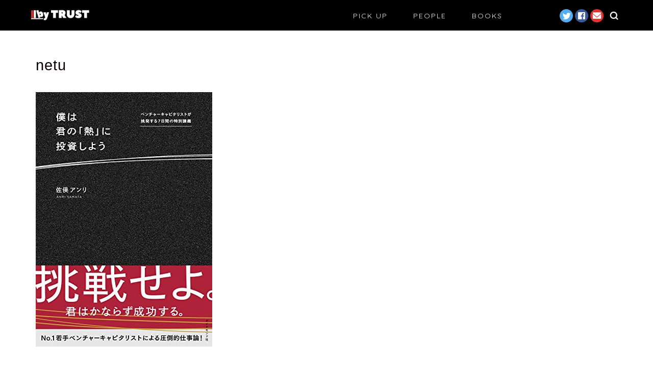

--- FILE ---
content_type: text/html; charset=UTF-8
request_url: https://bytrust.jp/22/netu
body_size: 25238
content:
<!DOCTYPE html>
<html lang="ja">
<head prefix="og: http://ogp.me/ns# fb: http://ogp.me/ns/fb# article: http://ogp.me/ns/article#">
<meta charset="utf-8">
<meta http-equiv="X-UA-Compatible" content="IE=edge">
<meta name="viewport" content="width=device-width, initial-scale=1">
<!-- ここからOGP -->
<meta property="og:type" content="blog">
<meta property="og:title" content="netu｜byTRUST"> 
<meta property="og:url" content="https://bytrust.jp/22/netu"> 
<meta property="og:description" content=""> 
<meta property="og:image" content="https://bytrust.jp/wp-content/themes/jin/img/noimg.png">
<meta property="og:site_name" content="byTRUST">
<meta property="fb:admins" content="">
<meta name="twitter:card" content="summary_large_image">
<meta name="twitter:site" content="@bytrust_jp">
<!-- ここまでOGP --> 

<meta name="description" itemprop="description" content="" >

<title>netu | byTRUST</title><link rel="preload" as="style" href="https://fonts.googleapis.com/css?family=Quicksand&#038;display=swap" /><link rel="stylesheet" href="https://fonts.googleapis.com/css?family=Quicksand&#038;display=swap" media="print" onload="this.media='all'" /><noscript><link rel="stylesheet" href="https://fonts.googleapis.com/css?family=Quicksand&#038;display=swap" /></noscript>

		<!-- All in One SEO 4.2.0 -->
		<meta name="robots" content="max-image-preview:large" />
		<link rel="canonical" href="https://bytrust.jp/22/netu" />
		<meta property="og:locale" content="ja_JP" />
		<meta property="og:site_name" content="byTRUST" />
		<meta property="og:type" content="article" />
		<meta property="og:title" content="netu | byTRUST" />
		<meta property="og:url" content="https://bytrust.jp/22/netu" />
		<meta property="og:image" content="https://bytrust.jp/wp-content/uploads/2020/04/ti.png" />
		<meta property="og:image:secure_url" content="https://bytrust.jp/wp-content/uploads/2020/04/ti.png" />
		<meta property="og:image:width" content="1200" />
		<meta property="og:image:height" content="630" />
		<meta property="article:published_time" content="2020-08-11T03:30:16+00:00" />
		<meta property="article:modified_time" content="2020-08-11T03:30:16+00:00" />
		<meta name="twitter:card" content="summary_large_image" />
		<meta name="twitter:title" content="netu | byTRUST" />
		<meta name="twitter:image" content="https://bytrust.jp/wp-content/uploads/2020/04/ti.png" />
		<script type="application/ld+json" class="aioseo-schema">
			{"@context":"https:\/\/schema.org","@graph":[{"@type":"WebSite","@id":"https:\/\/bytrust.jp\/#website","url":"https:\/\/bytrust.jp\/","name":"byTRUST","description":"\u8d77\u696d\u5bb6\u304c\u304a\u3059\u3059\u3081\u3057\u305f\u672c\u3092\u7d39\u4ecb","inLanguage":"ja","publisher":{"@id":"https:\/\/bytrust.jp\/#organization"}},{"@type":"Organization","@id":"https:\/\/bytrust.jp\/#organization","name":"byTRUST","url":"https:\/\/bytrust.jp\/"},{"@type":"BreadcrumbList","@id":"https:\/\/bytrust.jp\/22\/netu#breadcrumblist","itemListElement":[{"@type":"ListItem","@id":"https:\/\/bytrust.jp\/#listItem","position":1,"item":{"@type":"WebPage","@id":"https:\/\/bytrust.jp\/","name":"\u30db\u30fc\u30e0","description":"\u8d77\u696d\u5bb6\u304c\u304a\u3059\u3059\u3081\u3057\u305f\u672c\u3092\u7d39\u4ecb","url":"https:\/\/bytrust.jp\/"},"nextItem":"https:\/\/bytrust.jp\/22\/netu#listItem"},{"@type":"ListItem","@id":"https:\/\/bytrust.jp\/22\/netu#listItem","position":2,"item":{"@type":"WebPage","@id":"https:\/\/bytrust.jp\/22\/netu","name":"netu","url":"https:\/\/bytrust.jp\/22\/netu"},"previousItem":"https:\/\/bytrust.jp\/#listItem"}]},{"@type":"Person","@id":"https:\/\/bytrust.jp\/author\/mimilin#author","url":"https:\/\/bytrust.jp\/author\/mimilin","name":"bytra","image":{"@type":"ImageObject","@id":"https:\/\/bytrust.jp\/22\/netu#authorImage","url":"https:\/\/secure.gravatar.com\/avatar\/b86b2aeb52259ea4b890aa3f7a213fca?s=96&d=mm&r=g","width":96,"height":96,"caption":"bytra"}},{"@type":"ItemPage","@id":"https:\/\/bytrust.jp\/22\/netu#itempage","url":"https:\/\/bytrust.jp\/22\/netu","name":"netu | byTRUST","inLanguage":"ja","isPartOf":{"@id":"https:\/\/bytrust.jp\/#website"},"breadcrumb":{"@id":"https:\/\/bytrust.jp\/22\/netu#breadcrumblist"},"author":"https:\/\/bytrust.jp\/author\/mimilin#author","creator":"https:\/\/bytrust.jp\/author\/mimilin#author","datePublished":"2020-08-11T03:30:16+09:00","dateModified":"2020-08-11T03:30:16+09:00"}]}
		</script>
		<!-- All in One SEO -->

<link rel='dns-prefetch' href='//ajax.googleapis.com' />
<link rel='dns-prefetch' href='//cdnjs.cloudflare.com' />
<link href='https://fonts.gstatic.com' crossorigin rel='preconnect' />
<link rel="alternate" type="application/rss+xml" title="byTRUST &raquo; フィード" href="https://bytrust.jp/feed" />
<link rel="alternate" type="application/rss+xml" title="byTRUST &raquo; コメントフィード" href="https://bytrust.jp/comments/feed" />
<link rel="alternate" type="application/rss+xml" title="byTRUST &raquo; netu のコメントのフィード" href="https://bytrust.jp/22/netu/feed" />
<link rel='stylesheet' id='rtoc_style-css' href='https://bytrust.jp/wp-content/plugins/rich-table-of-content/css/rtoc_style.css?ver=6.4.7' type='text/css' media='all' />
<style id='wp-emoji-styles-inline-css' type='text/css'>

	img.wp-smiley, img.emoji {
		display: inline !important;
		border: none !important;
		box-shadow: none !important;
		height: 1em !important;
		width: 1em !important;
		margin: 0 0.07em !important;
		vertical-align: -0.1em !important;
		background: none !important;
		padding: 0 !important;
	}
</style>
<link rel='stylesheet' id='wp-block-library-css' href='https://bytrust.jp/wp-includes/css/dist/block-library/style.min.css?ver=6.4.7' type='text/css' media='all' />
<style id='classic-theme-styles-inline-css' type='text/css'>
/*! This file is auto-generated */
.wp-block-button__link{color:#fff;background-color:#32373c;border-radius:9999px;box-shadow:none;text-decoration:none;padding:calc(.667em + 2px) calc(1.333em + 2px);font-size:1.125em}.wp-block-file__button{background:#32373c;color:#fff;text-decoration:none}
</style>
<style id='global-styles-inline-css' type='text/css'>
body{--wp--preset--color--black: #000000;--wp--preset--color--cyan-bluish-gray: #abb8c3;--wp--preset--color--white: #ffffff;--wp--preset--color--pale-pink: #f78da7;--wp--preset--color--vivid-red: #cf2e2e;--wp--preset--color--luminous-vivid-orange: #ff6900;--wp--preset--color--luminous-vivid-amber: #fcb900;--wp--preset--color--light-green-cyan: #7bdcb5;--wp--preset--color--vivid-green-cyan: #00d084;--wp--preset--color--pale-cyan-blue: #8ed1fc;--wp--preset--color--vivid-cyan-blue: #0693e3;--wp--preset--color--vivid-purple: #9b51e0;--wp--preset--gradient--vivid-cyan-blue-to-vivid-purple: linear-gradient(135deg,rgba(6,147,227,1) 0%,rgb(155,81,224) 100%);--wp--preset--gradient--light-green-cyan-to-vivid-green-cyan: linear-gradient(135deg,rgb(122,220,180) 0%,rgb(0,208,130) 100%);--wp--preset--gradient--luminous-vivid-amber-to-luminous-vivid-orange: linear-gradient(135deg,rgba(252,185,0,1) 0%,rgba(255,105,0,1) 100%);--wp--preset--gradient--luminous-vivid-orange-to-vivid-red: linear-gradient(135deg,rgba(255,105,0,1) 0%,rgb(207,46,46) 100%);--wp--preset--gradient--very-light-gray-to-cyan-bluish-gray: linear-gradient(135deg,rgb(238,238,238) 0%,rgb(169,184,195) 100%);--wp--preset--gradient--cool-to-warm-spectrum: linear-gradient(135deg,rgb(74,234,220) 0%,rgb(151,120,209) 20%,rgb(207,42,186) 40%,rgb(238,44,130) 60%,rgb(251,105,98) 80%,rgb(254,248,76) 100%);--wp--preset--gradient--blush-light-purple: linear-gradient(135deg,rgb(255,206,236) 0%,rgb(152,150,240) 100%);--wp--preset--gradient--blush-bordeaux: linear-gradient(135deg,rgb(254,205,165) 0%,rgb(254,45,45) 50%,rgb(107,0,62) 100%);--wp--preset--gradient--luminous-dusk: linear-gradient(135deg,rgb(255,203,112) 0%,rgb(199,81,192) 50%,rgb(65,88,208) 100%);--wp--preset--gradient--pale-ocean: linear-gradient(135deg,rgb(255,245,203) 0%,rgb(182,227,212) 50%,rgb(51,167,181) 100%);--wp--preset--gradient--electric-grass: linear-gradient(135deg,rgb(202,248,128) 0%,rgb(113,206,126) 100%);--wp--preset--gradient--midnight: linear-gradient(135deg,rgb(2,3,129) 0%,rgb(40,116,252) 100%);--wp--preset--font-size--small: 13px;--wp--preset--font-size--medium: 20px;--wp--preset--font-size--large: 36px;--wp--preset--font-size--x-large: 42px;--wp--preset--spacing--20: 0.44rem;--wp--preset--spacing--30: 0.67rem;--wp--preset--spacing--40: 1rem;--wp--preset--spacing--50: 1.5rem;--wp--preset--spacing--60: 2.25rem;--wp--preset--spacing--70: 3.38rem;--wp--preset--spacing--80: 5.06rem;--wp--preset--shadow--natural: 6px 6px 9px rgba(0, 0, 0, 0.2);--wp--preset--shadow--deep: 12px 12px 50px rgba(0, 0, 0, 0.4);--wp--preset--shadow--sharp: 6px 6px 0px rgba(0, 0, 0, 0.2);--wp--preset--shadow--outlined: 6px 6px 0px -3px rgba(255, 255, 255, 1), 6px 6px rgba(0, 0, 0, 1);--wp--preset--shadow--crisp: 6px 6px 0px rgba(0, 0, 0, 1);}:where(.is-layout-flex){gap: 0.5em;}:where(.is-layout-grid){gap: 0.5em;}body .is-layout-flow > .alignleft{float: left;margin-inline-start: 0;margin-inline-end: 2em;}body .is-layout-flow > .alignright{float: right;margin-inline-start: 2em;margin-inline-end: 0;}body .is-layout-flow > .aligncenter{margin-left: auto !important;margin-right: auto !important;}body .is-layout-constrained > .alignleft{float: left;margin-inline-start: 0;margin-inline-end: 2em;}body .is-layout-constrained > .alignright{float: right;margin-inline-start: 2em;margin-inline-end: 0;}body .is-layout-constrained > .aligncenter{margin-left: auto !important;margin-right: auto !important;}body .is-layout-constrained > :where(:not(.alignleft):not(.alignright):not(.alignfull)){max-width: var(--wp--style--global--content-size);margin-left: auto !important;margin-right: auto !important;}body .is-layout-constrained > .alignwide{max-width: var(--wp--style--global--wide-size);}body .is-layout-flex{display: flex;}body .is-layout-flex{flex-wrap: wrap;align-items: center;}body .is-layout-flex > *{margin: 0;}body .is-layout-grid{display: grid;}body .is-layout-grid > *{margin: 0;}:where(.wp-block-columns.is-layout-flex){gap: 2em;}:where(.wp-block-columns.is-layout-grid){gap: 2em;}:where(.wp-block-post-template.is-layout-flex){gap: 1.25em;}:where(.wp-block-post-template.is-layout-grid){gap: 1.25em;}.has-black-color{color: var(--wp--preset--color--black) !important;}.has-cyan-bluish-gray-color{color: var(--wp--preset--color--cyan-bluish-gray) !important;}.has-white-color{color: var(--wp--preset--color--white) !important;}.has-pale-pink-color{color: var(--wp--preset--color--pale-pink) !important;}.has-vivid-red-color{color: var(--wp--preset--color--vivid-red) !important;}.has-luminous-vivid-orange-color{color: var(--wp--preset--color--luminous-vivid-orange) !important;}.has-luminous-vivid-amber-color{color: var(--wp--preset--color--luminous-vivid-amber) !important;}.has-light-green-cyan-color{color: var(--wp--preset--color--light-green-cyan) !important;}.has-vivid-green-cyan-color{color: var(--wp--preset--color--vivid-green-cyan) !important;}.has-pale-cyan-blue-color{color: var(--wp--preset--color--pale-cyan-blue) !important;}.has-vivid-cyan-blue-color{color: var(--wp--preset--color--vivid-cyan-blue) !important;}.has-vivid-purple-color{color: var(--wp--preset--color--vivid-purple) !important;}.has-black-background-color{background-color: var(--wp--preset--color--black) !important;}.has-cyan-bluish-gray-background-color{background-color: var(--wp--preset--color--cyan-bluish-gray) !important;}.has-white-background-color{background-color: var(--wp--preset--color--white) !important;}.has-pale-pink-background-color{background-color: var(--wp--preset--color--pale-pink) !important;}.has-vivid-red-background-color{background-color: var(--wp--preset--color--vivid-red) !important;}.has-luminous-vivid-orange-background-color{background-color: var(--wp--preset--color--luminous-vivid-orange) !important;}.has-luminous-vivid-amber-background-color{background-color: var(--wp--preset--color--luminous-vivid-amber) !important;}.has-light-green-cyan-background-color{background-color: var(--wp--preset--color--light-green-cyan) !important;}.has-vivid-green-cyan-background-color{background-color: var(--wp--preset--color--vivid-green-cyan) !important;}.has-pale-cyan-blue-background-color{background-color: var(--wp--preset--color--pale-cyan-blue) !important;}.has-vivid-cyan-blue-background-color{background-color: var(--wp--preset--color--vivid-cyan-blue) !important;}.has-vivid-purple-background-color{background-color: var(--wp--preset--color--vivid-purple) !important;}.has-black-border-color{border-color: var(--wp--preset--color--black) !important;}.has-cyan-bluish-gray-border-color{border-color: var(--wp--preset--color--cyan-bluish-gray) !important;}.has-white-border-color{border-color: var(--wp--preset--color--white) !important;}.has-pale-pink-border-color{border-color: var(--wp--preset--color--pale-pink) !important;}.has-vivid-red-border-color{border-color: var(--wp--preset--color--vivid-red) !important;}.has-luminous-vivid-orange-border-color{border-color: var(--wp--preset--color--luminous-vivid-orange) !important;}.has-luminous-vivid-amber-border-color{border-color: var(--wp--preset--color--luminous-vivid-amber) !important;}.has-light-green-cyan-border-color{border-color: var(--wp--preset--color--light-green-cyan) !important;}.has-vivid-green-cyan-border-color{border-color: var(--wp--preset--color--vivid-green-cyan) !important;}.has-pale-cyan-blue-border-color{border-color: var(--wp--preset--color--pale-cyan-blue) !important;}.has-vivid-cyan-blue-border-color{border-color: var(--wp--preset--color--vivid-cyan-blue) !important;}.has-vivid-purple-border-color{border-color: var(--wp--preset--color--vivid-purple) !important;}.has-vivid-cyan-blue-to-vivid-purple-gradient-background{background: var(--wp--preset--gradient--vivid-cyan-blue-to-vivid-purple) !important;}.has-light-green-cyan-to-vivid-green-cyan-gradient-background{background: var(--wp--preset--gradient--light-green-cyan-to-vivid-green-cyan) !important;}.has-luminous-vivid-amber-to-luminous-vivid-orange-gradient-background{background: var(--wp--preset--gradient--luminous-vivid-amber-to-luminous-vivid-orange) !important;}.has-luminous-vivid-orange-to-vivid-red-gradient-background{background: var(--wp--preset--gradient--luminous-vivid-orange-to-vivid-red) !important;}.has-very-light-gray-to-cyan-bluish-gray-gradient-background{background: var(--wp--preset--gradient--very-light-gray-to-cyan-bluish-gray) !important;}.has-cool-to-warm-spectrum-gradient-background{background: var(--wp--preset--gradient--cool-to-warm-spectrum) !important;}.has-blush-light-purple-gradient-background{background: var(--wp--preset--gradient--blush-light-purple) !important;}.has-blush-bordeaux-gradient-background{background: var(--wp--preset--gradient--blush-bordeaux) !important;}.has-luminous-dusk-gradient-background{background: var(--wp--preset--gradient--luminous-dusk) !important;}.has-pale-ocean-gradient-background{background: var(--wp--preset--gradient--pale-ocean) !important;}.has-electric-grass-gradient-background{background: var(--wp--preset--gradient--electric-grass) !important;}.has-midnight-gradient-background{background: var(--wp--preset--gradient--midnight) !important;}.has-small-font-size{font-size: var(--wp--preset--font-size--small) !important;}.has-medium-font-size{font-size: var(--wp--preset--font-size--medium) !important;}.has-large-font-size{font-size: var(--wp--preset--font-size--large) !important;}.has-x-large-font-size{font-size: var(--wp--preset--font-size--x-large) !important;}
.wp-block-navigation a:where(:not(.wp-element-button)){color: inherit;}
:where(.wp-block-post-template.is-layout-flex){gap: 1.25em;}:where(.wp-block-post-template.is-layout-grid){gap: 1.25em;}
:where(.wp-block-columns.is-layout-flex){gap: 2em;}:where(.wp-block-columns.is-layout-grid){gap: 2em;}
.wp-block-pullquote{font-size: 1.5em;line-height: 1.6;}
</style>
<link rel='stylesheet' id='theme-style-css' href='https://bytrust.jp/wp-content/themes/jin/style.css?ver=6.4.7' type='text/css' media='all' />
<link rel='stylesheet' id='swiper-style-css' href='https://cdnjs.cloudflare.com/ajax/libs/Swiper/4.0.7/css/swiper.min.css?ver=6.4.7' type='text/css' media='all' />
<link rel='stylesheet' id='space-css' href='https://bytrust.jp/wp-content/plugins/space/css/space_style.css?ver=6.4.7' type='text/css' media='all' />
<link rel="https://api.w.org/" href="https://bytrust.jp/wp-json/" /><link rel="alternate" type="application/json" href="https://bytrust.jp/wp-json/wp/v2/media/4882" /><link rel='shortlink' href='https://bytrust.jp/?p=4882' />
<link rel="alternate" type="application/json+oembed" href="https://bytrust.jp/wp-json/oembed/1.0/embed?url=https%3A%2F%2Fbytrust.jp%2F22%2Fnetu" />
<link rel="alternate" type="text/xml+oembed" href="https://bytrust.jp/wp-json/oembed/1.0/embed?url=https%3A%2F%2Fbytrust.jp%2F22%2Fnetu&#038;format=xml" />
	<style type="text/css">
		#wrapper{
							background-color: ;
				background-image: url();
					}
		.related-entry-headline-text span:before,
		#comment-title span:before,
		#reply-title span:before{
			background-color: #000000;
			border-color: #000000!important;
		}
		
		#breadcrumb:after,
		#page-top a{	
			background-color: #dddddd;
		}
				#footer-widget-area{
			background-color: #dddddd;
			border: none!important;
		}
		.footer-inner a
		#copyright,
		#copyright-center{
			border-color: taransparent!important;
			color: #0c0000!important;
		}
				.page-top-footer a{
			color: #dddddd!important;
		}
				#breadcrumb ul li,
		#breadcrumb ul li a{
			color: #dddddd!important;
		}
		
		body,
		a,
		a:link,
		a:visited,
		.my-profile,
		.widgettitle,
		.tabBtn-mag label{
			color: #0c0000;
		}
		a:hover{
			color: #000000;
		}
						.widget_nav_menu ul > li > a:before,
		.widget_categories ul > li > a:before,
		.widget_pages ul > li > a:before,
		.widget_recent_entries ul > li > a:before,
		.widget_archive ul > li > a:before,
		.widget_archive form:after,
		.widget_categories form:after,
		.widget_nav_menu ul > li > ul.sub-menu > li > a:before,
		.widget_categories ul > li > .children > li > a:before,
		.widget_pages ul > li > .children > li > a:before,
		.widget_nav_menu ul > li > ul.sub-menu > li > ul.sub-menu li > a:before,
		.widget_categories ul > li > .children > li > .children li > a:before,
		.widget_pages ul > li > .children > li > .children li > a:before{
			color: #000000;
		}
		.widget_nav_menu ul .sub-menu .sub-menu li a:before{
			background-color: #0c0000!important;
		}
		footer .footer-widget,
		footer .footer-widget a,
		footer .footer-widget ul li,
		.footer-widget.widget_nav_menu ul > li > a:before,
		.footer-widget.widget_categories ul > li > a:before,
		.footer-widget.widget_recent_entries ul > li > a:before,
		.footer-widget.widget_pages ul > li > a:before,
		.footer-widget.widget_archive ul > li > a:before,
		footer .widget_tag_cloud .tagcloud a:before{
			color: #000000!important;
			border-color: #000000!important;
		}
		footer .footer-widget .widgettitle{
			color: #000000!important;
			border-color: #dd3333!important;
		}
		footer .widget_nav_menu ul .children .children li a:before,
		footer .widget_categories ul .children .children li a:before,
		footer .widget_nav_menu ul .sub-menu .sub-menu li a:before{
			background-color: #000000!important;
		}
		#drawernav a:hover,
		.post-list-title,
		#prev-next p,
		#toc_container .toc_list li a{
			color: #0c0000!important;
		}
		
		#header-box{
			background-color: #000000;
		}
						@media (min-width: 768px) {
		#header-box .header-box10-bg:before,
		#header-box .header-box11-bg:before{
			border-radius: 2px;
		}
		}
										@media (min-width: 768px) {
			.top-image-meta{
				margin-top: calc(0px - 30px);
			}
		}
		@media (min-width: 1200px) {
			.top-image-meta{
				margin-top: calc(0px);
			}
		}
				.pickup-contents:before{
			background-color: #000000!important;
		}
		
		.main-image-text{
			color: #0c0000;
		}
		.main-image-text-sub{
			color: #0c0000;
		}
		
						#site-info{
			padding-top: 15px!important;
			padding-bottom: 15px!important;
		}
				
		#site-info span a{
			color: #f4f4f4!important;
		}
		
				#headmenu .headsns .line a svg{
			fill: #f4f4f4!important;
		}
		#headmenu .headsns a,
		#headmenu{
			color: #f4f4f4!important;
			border-color:#f4f4f4!important;
		}
						.profile-follow .line-sns a svg{
			fill: #000000!important;
		}
		.profile-follow .line-sns a:hover svg{
			fill: #dd3333!important;
		}
		.profile-follow a{
			color: #000000!important;
			border-color:#000000!important;
		}
		.profile-follow a:hover,
		#headmenu .headsns a:hover{
			color:#dd3333!important;
			border-color:#dd3333!important;
		}
				.search-box:hover{
			color:#dd3333!important;
			border-color:#dd3333!important;
		}
				#header #headmenu .headsns .line a:hover svg{
			fill:#dd3333!important;
		}
		.cps-icon-bar,
		#navtoggle:checked + .sp-menu-open .cps-icon-bar{
			background-color: #f4f4f4;
		}
		#nav-container{
			background-color: #fff;
		}
		.menu-box .menu-item svg{
			fill:#f4f4f4;
		}
		#drawernav ul.menu-box > li > a,
		#drawernav2 ul.menu-box > li > a,
		#drawernav3 ul.menu-box > li > a,
		#drawernav4 ul.menu-box > li > a,
		#drawernav5 ul.menu-box > li > a,
		#drawernav ul.menu-box > li.menu-item-has-children:after,
		#drawernav2 ul.menu-box > li.menu-item-has-children:after,
		#drawernav3 ul.menu-box > li.menu-item-has-children:after,
		#drawernav4 ul.menu-box > li.menu-item-has-children:after,
		#drawernav5 ul.menu-box > li.menu-item-has-children:after{
			color: #f4f4f4!important;
		}
		#drawernav ul.menu-box li a,
		#drawernav2 ul.menu-box li a,
		#drawernav3 ul.menu-box li a,
		#drawernav4 ul.menu-box li a,
		#drawernav5 ul.menu-box li a{
			font-size: 14px!important;
		}
		#drawernav3 ul.menu-box > li{
			color: #0c0000!important;
		}
		#drawernav4 .menu-box > .menu-item > a:after,
		#drawernav3 .menu-box > .menu-item > a:after,
		#drawernav .menu-box > .menu-item > a:after{
			background-color: #f4f4f4!important;
		}
		#drawernav2 .menu-box > .menu-item:hover,
		#drawernav5 .menu-box > .menu-item:hover{
			border-top-color: #000000!important;
		}
				.cps-info-bar a{
			background-color: #dd3333!important;
		}
				@media (min-width: 768px) {
			#main-contents-one .post-list-mag .post-list-item{
				width: 32%;
			}
			#main-contents-one .post-list-mag .post-list-item:not(:nth-child(3n)){
				margin-right: 2%;
			}
			.tabBtn-mag{
				width: 85%;
				margin-bottom: 40px;
			}
			.tabBtn-mag label{
				padding: 10px 20px;
			}
		}
				@media (min-width: 768px) {
			#tab-1:checked ~ .tabBtn-mag li [for="tab-1"]:after,
			#tab-2:checked ~ .tabBtn-mag li [for="tab-2"]:after,
			#tab-3:checked ~ .tabBtn-mag li [for="tab-3"]:after,
			#tab-4:checked ~ .tabBtn-mag li [for="tab-4"]:after{
				border-top-color: #000000!important;
			}
			.tabBtn-mag label{
				border-bottom-color: #000000!important;
			}
		}
		#tab-1:checked ~ .tabBtn-mag li [for="tab-1"],
		#tab-2:checked ~ .tabBtn-mag li [for="tab-2"],
		#tab-3:checked ~ .tabBtn-mag li [for="tab-3"],
		#tab-4:checked ~ .tabBtn-mag li [for="tab-4"],
		#prev-next a.next:after,
		#prev-next a.prev:after,
		.more-cat-button a:hover span:before{
			background-color: #000000!important;
		}
		

		.swiper-slide .post-list-cat,
		.post-list-mag .post-list-cat,
		.post-list-mag3col .post-list-cat,
		.post-list-mag-sp1col .post-list-cat,
		.swiper-pagination-bullet-active,
		.pickup-cat,
		.post-list .post-list-cat,
		#breadcrumb .bcHome a:hover span:before,
		.popular-item:nth-child(1) .pop-num,
		.popular-item:nth-child(2) .pop-num,
		.popular-item:nth-child(3) .pop-num{
			background-color: #dd3333!important;
		}
		.sidebar-btn a,
		.profile-sns-menu{
			background-color: #dd3333!important;
		}
		.sp-sns-menu a,
		.pickup-contents-box a:hover .pickup-title{
			border-color: #000000!important;
			color: #000000!important;
		}
				.pro-line svg{
			fill: #000000!important;
		}
		.cps-post-cat a,
		.meta-cat,
		.popular-cat{
			background-color: #dd3333!important;
			border-color: #dd3333!important;
		}
		.tagicon,
		.tag-box a,
		#toc_container .toc_list > li,
		#toc_container .toc_title{
			color: #000000!important;
		}
		.widget_tag_cloud a::before{
			color: #0c0000!important;
		}
		.tag-box a,
		#toc_container:before{
			border-color: #000000!important;
		}
		.cps-post-cat a:hover{
			color: #000000!important;
		}
		.pagination li:not([class*="current"]) a:hover,
		.widget_tag_cloud a:hover{
			background-color: #000000!important;
		}
		.pagination li:not([class*="current"]) a:hover{
			opacity: 0.5!important;
		}
		.pagination li.current a{
			background-color: #000000!important;
			border-color: #000000!important;
		}
		.nextpage a:hover span {
			color: #000000!important;
			border-color: #000000!important;
		}
		.cta-content:before{
			background-color: #eeeeee!important;
		}
		.cta-text,
		.info-title{
			color: #0a0202!important;
		}
		#footer-widget-area.footer_style1 .widgettitle{
			border-color: #dd3333!important;
		}
		.sidebar_style1 .widgettitle,
		.sidebar_style5 .widgettitle{
			border-color: #000000!important;
		}
		.sidebar_style2 .widgettitle,
		.sidebar_style4 .widgettitle,
		.sidebar_style6 .widgettitle,
		#home-bottom-widget .widgettitle,
		#home-top-widget .widgettitle,
		#post-bottom-widget .widgettitle,
		#post-top-widget .widgettitle{
			background-color: #000000!important;
		}
		#home-bottom-widget .widget_search .search-box input[type="submit"],
		#home-top-widget .widget_search .search-box input[type="submit"],
		#post-bottom-widget .widget_search .search-box input[type="submit"],
		#post-top-widget .widget_search .search-box input[type="submit"]{
			background-color: #dd3333!important;
		}
		
		.tn-logo-size{
			font-size: 46%!important;
		}
		@media (min-width: 768px) {
		.tn-logo-size img{
			width: calc(46%*2.2)!important;
		}
		}
		@media (min-width: 1200px) {
		.tn-logo-size img{
			width: 46%!important;
		}
		}
		.sp-logo-size{
			font-size: 42%!important;
		}
		.sp-logo-size img{
			width: 42%!important;
		}
				.cps-post-main ul > li:before,
		.cps-post-main ol > li:before{
			background-color: #dd3333!important;
		}
		.profile-card .profile-title{
			background-color: #000000!important;
		}
		.profile-card{
			border-color: #000000!important;
		}
		.cps-post-main a{
			color:#dd3333;
		}
		.cps-post-main .marker{
			background: -webkit-linear-gradient( transparent 80%, #f2c500 0% ) ;
			background: linear-gradient( transparent 80%, #f2c500 0% ) ;
		}
		.cps-post-main .marker2{
			background: -webkit-linear-gradient( transparent 60%, #a9eaf2 0% ) ;
			background: linear-gradient( transparent 60%, #a9eaf2 0% ) ;
		}
		
		
		.simple-box1{
			border-color:#0c0000!important;
		}
		.simple-box2{
			border-color:#f2bf7d!important;
		}
		.simple-box3{
			border-color:#b5e28a!important;
		}
		.simple-box4{
			border-color:#7badd8!important;
		}
		.simple-box4:before{
			background-color: #7badd8;
		}
		.simple-box5{
			border-color:#e896c7!important;
		}
		.simple-box5:before{
			background-color: #e896c7;
		}
		.simple-box6{
			background-color:#fffdef!important;
		}
		.simple-box7{
			border-color:#def1f9!important;
		}
		.simple-box7:before{
			background-color:#def1f9!important;
		}
		.simple-box8{
			border-color:#96ddc1!important;
		}
		.simple-box8:before{
			background-color:#96ddc1!important;
		}
		.simple-box9:before{
			background-color:#e1c0e8!important;
		}
				.simple-box9:after{
			border-color:#e1c0e8 #e1c0e8  !important;
		}
				
		.kaisetsu-box1:before,
		.kaisetsu-box1-title{
			background-color:#ffb49e!important;
		}
		.kaisetsu-box2{
			border-color:#0c0000!important;
		}
		.kaisetsu-box2-title{
			background-color:#0c0000!important;
		}
		.kaisetsu-box4{
			border-color:#ea91a9!important;
		}
		.kaisetsu-box4-title{
			background-color:#ea91a9!important;
		}
		.kaisetsu-box5:before{
			background-color:#57b3ba!important;
		}
		.kaisetsu-box5-title{
			background-color:#57b3ba!important;
		}
		
		.concept-box1{
			border-color:#85db8f!important;
		}
		.concept-box1:after{
			background-color:#85db8f!important;
		}
		.concept-box1:before{
			content:"ポイント"!important;
			color:#85db8f!important;
		}
		.concept-box2{
			border-color:#f7cf6a!important;
		}
		.concept-box2:after{
			background-color:#f7cf6a!important;
		}
		.concept-box2:before{
			content:"注意点"!important;
			color:#f7cf6a!important;
		}
		.concept-box3{
			border-color:#86cee8!important;
		}
		.concept-box3:after{
			background-color:#86cee8!important;
		}
		.concept-box3:before{
			content:"良い例"!important;
			color:#86cee8!important;
		}
		.concept-box4{
			border-color:#ed8989!important;
		}
		.concept-box4:after{
			background-color:#ed8989!important;
		}
		.concept-box4:before{
			content:"悪い例"!important;
			color:#ed8989!important;
		}
		.concept-box5{
			border-color:#9e9e9e!important;
		}
		.concept-box5:after{
			background-color:#9e9e9e!important;
		}
		.concept-box5:before{
			content:"参考"!important;
			color:#9e9e9e!important;
		}
		.concept-box6{
			border-color:#8eaced!important;
		}
		.concept-box6:after{
			background-color:#8eaced!important;
		}
		.concept-box6:before{
			content:"メモ"!important;
			color:#8eaced!important;
		}
		
		.innerlink-box1,
		.blog-card{
			border-color:#73bc9b!important;
		}
		.innerlink-box1-title{
			background-color:#73bc9b!important;
			border-color:#73bc9b!important;
		}
		.innerlink-box1:before,
		.blog-card-hl-box{
			background-color:#73bc9b!important;
		}
				.concept-box1:before,
		.concept-box2:before,
		.concept-box3:before,
		.concept-box4:before,
		.concept-box5:before,
		.concept-box6:before{
			background-color: ;
			background-image: url();
		}
		.concept-box1:after,
		.concept-box2:after,
		.concept-box3:after,
		.concept-box4:after,
		.concept-box5:after,
		.concept-box6:after{
			border-color: ;
			border-image: url() 27 23 / 50px 30px / 1rem round space0 / 5px 5px;
		}
				
		.color-button01 a,
		.color-button01 a:hover,
		.color-button01:before{
			background-color: #0c0000!important;
		}
		.top-image-btn-color a,
		.top-image-btn-color a:hover,
		.top-image-btn-color:before{
			background-color: #dd0000!important;
		}
		.color-button02 a,
		.color-button02 a:hover,
		.color-button02:before{
			background-color: #616161!important;
		}
		
		.color-button01-big a,
		.color-button01-big a:hover,
		.color-button01-big:before{
			background-color: #616161!important;
		}
		.color-button01-big a,
		.color-button01-big:before{
			border-radius: 5px!important;
		}
		.color-button01-big a{
			padding-top: 20px!important;
			padding-bottom: 20px!important;
		}
		
		.color-button02-big a,
		.color-button02-big a:hover,
		.color-button02-big:before{
			background-color: #83d159!important;
		}
		.color-button02-big a,
		.color-button02-big:before{
			border-radius: 5px!important;
		}
		.color-button02-big a{
			padding-top: 20px!important;
			padding-bottom: 20px!important;
		}
				.color-button01-big{
			width: 75%!important;
		}
		.color-button02-big{
			width: 75%!important;
		}
				
		
					.top-image-btn-color:before,
			.wide-layout ul li .color-button01:before,
			.wide-layout ul li .color-button02:before,
			.color-button01:before,
			.color-button02:before,
			.color-button01-big:before,
			.color-button02-big:before{
				display: none;
			}
			.top-image-btn-color a:hover,
			.color-button01 a:hover,
			.color-button02 a:hover,
			.color-button01-big a:hover,
			.color-button02-big a:hover{
				-webkit-transform: translateY(2px);
				transform: translateY(2px);
				-webkit-filter: brightness(1.05);
			 	filter: brightness(1.05);
				opacity: 1;
			}
				
		.h2-style01 h2,
		.h2-style02 h2:before,
		.h2-style03 h2,
		.h2-style04 h2:before,
		.h2-style05 h2,
		.h2-style07 h2:before,
		.h2-style07 h2:after,
		.h3-style03 h3:before,
		.h3-style02 h3:before,
		.h3-style05 h3:before,
		.h3-style07 h3:before,
		.h2-style08 h2:after,
		.h2-style10 h2:before,
		.h2-style10 h2:after,
		.h3-style02 h3:after,
		.h4-style02 h4:before{
			background-color: #000000!important;
		}
		.h3-style01 h3,
		.h3-style04 h3,
		.h3-style05 h3,
		.h3-style06 h3,
		.h4-style01 h4,
		.h2-style02 h2,
		.h2-style08 h2,
		.h2-style08 h2:before,
		.h2-style09 h2,
		.h4-style03 h4{
			border-color: #000000!important;
		}
		.h2-style05 h2:before{
			border-top-color: #000000!important;
		}
		.h2-style06 h2:before,
		.sidebar_style3 .widgettitle:after{
			background-image: linear-gradient(
				-45deg,
				transparent 25%,
				#000000 25%,
				#000000 50%,
				transparent 50%,
				transparent 75%,
				#000000 75%,
				#000000			);
		}
				.hl-custom h2{
font-size:150%;
padding-bottom: 8px ;
border-bottom: solid 3.5px #616161;
font-weight: bold;
color: #616161;
margin:60px 23.5% 30px 23.5%;
}

.hl-custom .ni h2{
margin:60px 10% 30px 10%;
}

.hl-custom h3{
margin:0;
line-height: 1.55;
padding: 22px 8px;
background: #616161;
color: #fff;
font-size:130%;
font-weight: bold;
text-align:center;
}
.hl-custom h4{color:#000;}
@media (max-width: 768px) {
//ここから下にスマホ専用のCSSを記述

}				.jin-h2-icons.h2-style02 h2 .jic:before,
		.jin-h2-icons.h2-style04 h2 .jic:before,
		.jin-h2-icons.h2-style06 h2 .jic:before,
		.jin-h2-icons.h2-style07 h2 .jic:before,
		.jin-h2-icons.h2-style08 h2 .jic:before,
		.jin-h2-icons.h2-style09 h2 .jic:before,
		.jin-h2-icons.h2-style10 h2 .jic:before,
		.jin-h3-icons.h3-style01 h3 .jic:before,
		.jin-h3-icons.h3-style02 h3 .jic:before,
		.jin-h3-icons.h3-style03 h3 .jic:before,
		.jin-h3-icons.h3-style04 h3 .jic:before,
		.jin-h3-icons.h3-style05 h3 .jic:before,
		.jin-h3-icons.h3-style06 h3 .jic:before,
		.jin-h3-icons.h3-style07 h3 .jic:before,
		.jin-h4-icons.h4-style01 h4 .jic:before,
		.jin-h4-icons.h4-style02 h4 .jic:before,
		.jin-h4-icons.h4-style03 h4 .jic:before,
		.jin-h4-icons.h4-style04 h4 .jic:before{
			color:#000000;
		}
		
		@media all and (-ms-high-contrast:none){
			*::-ms-backdrop, .color-button01:before,
			.color-button02:before,
			.color-button01-big:before,
			.color-button02-big:before{
				background-color: #595857!important;
			}
		}
		
		.jin-lp-h2 h2,
		.jin-lp-h2 h2{
			background-color: transparent!important;
			border-color: transparent!important;
			color: #0c0000!important;
		}
		.jincolumn-h3style2{
			border-color:#000000!important;
		}
		.jinlph2-style1 h2:first-letter{
			color:#000000!important;
		}
		.jinlph2-style2 h2,
		.jinlph2-style3 h2{
			border-color:#000000!important;
		}
		.jin-photo-title .jin-fusen1-down,
		.jin-photo-title .jin-fusen1-even,
		.jin-photo-title .jin-fusen1-up{
			border-left-color:#000000;
		}
		.jin-photo-title .jin-fusen2,
		.jin-photo-title .jin-fusen3{
			background-color:#000000;
		}
		.jin-photo-title .jin-fusen2:before,
		.jin-photo-title .jin-fusen3:before {
			border-top-color: #000000;
		}
		
		
	</style>
	<style type="text/css">
		/*<!--  -->*/
		.rtoc-mokuji-content{
			background-color: #ffffff;
		}
		.rtoc-mokuji-content.frame1{
			border: 1px solid #dd3333;
		}
		.rtoc-mokuji-content #rtoc-mokuji-title{
			color:#333333;
		}
		.rtoc-mokuji-content .rtoc-mokuji li > a{
			color: #616161;
		}
		.rtoc-mokuji-content .mokuji_ul.level-1 > .rtoc-item::before{
			background-color:#333333!important;
		}
		.rtoc-mokuji-content .mokuji_ul.level-2 > .rtoc-item::before{
			background-color:#bfbfbf!important;
		}
		.rtoc-mokuji-content.frame2::before,.rtoc-mokuji-content.frame3,.rtoc-mokuji-content.frame4,.rtoc-mokuji-content.frame5{
			border-color:#dd3333;
		}
		.rtoc-mokuji-content.frame5::before,.rtoc-mokuji-content.frame5::after{
			background-color:#dd3333;
		}
		.cls-1,.cls-2{
    		stroke:#dd3333;
    	}
    	.rtoc-mokuji-content .decimal_ol.level-2 > .rtoc-item::before,.rtoc-mokuji-content .mokuji_ol > .rtoc-item::before{
    		color: #bfbfbf;
    	}
    	.rtoc-mokuji-content .decimal_ol > .rtoc-item::after{
    		background-color: #bfbfbf;
    	}
    	.rtoc-mokuji-content .decimal_ol > .rtoc-item::before{
    		color: #333333;
    	}

    	/*６*/
    	#rtoc-mokuji-wrapper.addon6 #rtoc-mokuji-title span .cls-1,#rtoc-mokuji-wrapper.addon6 #rtoc-mokuji-title span .cls-2{
    		stroke: #dd3333!important;
    	}
    	#rtoc-mokuji-wrapper.addon6 .rtoc-mokuji.level-1 > .rtoc-item{
    		border-color: #333333;
    	}
    	#rtoc-mokuji-wrapper.addon6 .rtoc-mokuji.level-1 .rtoc-mokuji.level-2{
    		border-color: #bfbfbf    	}
    	/*7*/
    	#rtoc-mokuji-wrapper.addon7 .rtoc-mokuji.level-1 .rtoc-chapter .rtoc-chapter-text{
    		color: #333333;
    	}
    	#rtoc-mokuji-wrapper.addon7 .rtoc-mokuji.level-1 > .rtoc-item::before{
    		background-color: #333333!important;
    	}
    	#rtoc-mokuji-wrapper.addon7 .rtoc-mokuji.level-1 > .rtoc-item .rtoc-mokuji.level-2{
    		border-color: #bfbfbf;
    	}
    	#rtoc_return a::before{
    		background-image: url(https://bytrust.jp/wp-content/plugins/rich-table-of-content/include/../img/rtoc_return.png);
    	}

    	#rtoc_return a{
    		background-color: #333333!important;
    	}
    }
	</style>
	    <style type="text/css">
        /*スマホ時にもカスタマイザーのカラーを適応させる*/
        body,body::after{
            background-color: ;
        }
        #site-info h1 a{
            color:#f4f4f4;
        }

        /*ヘッダー追従時に邪魔な要素を排除する*/
        .footer-menu-sp{
            transform: translateY(0);
        }
        #post-top-widget .space_article_list,#post-bottom-widget .space_article_list,#home-top-widget .space_article_list,#home-bottom-widget .space_article_list{
            background-color: ;
            box-shadow: none;
        }
        #sidebar .wpp-excerpt{
            display: none;
        }
        .space_sp_menu{
            transform: translateY(50px);
        }
        #page-top{
            transform: translateX(0);
        }
        #page-top.space_top{
            transform: translateX(75px);
        }
        /*独自のショートコードをサイドバーに追加する*/
        #sidebar.sidebar_style1 #spaceArticle > p,#sidebar.sidebar_style5 #spaceArticle > p{
            border-color:#000000;
        }
        #sidebar.sidebar_style2 #spaceArticle > p,#sidebar.sidebar_style4 #spaceArticle > p,#sidebar.sidebar_style6 #spaceArticle > p{
            background-color: #000000;
        }
        #sidebar.sidebar_style3 #spaceArticle > p::after{
            background-image: linear-gradient( -45deg, transparent 25%, #000000 25%, #000000 50%, transparent 50%, transparent 75%, #000000 75%, #000000    );
        }
        #sidebar.sidebar_style4 #spaceArticle > p{
            border: 3px double  !important;
        }
        @media screen and (min-width: 768px){
            .post-list-mag .post-list-item .post-list-inner .post-list-meta .post-list-title{
                padding-top: 15px;
            }
        }
        @media screen and (min-width:768px){
            #sidebar ul.wpp-list li::after{
                border:7.5px solid;
                border-color: transparent #000000;
                top: 20px;
            }
        }
                    .article_style1 .cps-post-box{
                background:;
            }
                /*RinkerとカエレバのデザインをSPACE仕様に*/
                /*<!-- フォントカスタマイズ  -->*/
        
        /*スマホ時サイドバーを非表示にさせる*/
        
        /*記事の背景色を任意の色に変える*/
                    /*変更しない場合*/
            #spaceArticle .spaceList li a{
                color: #0c0000;
                -webkit-box-shadow: 1px 1px 9px -6px #0c0000;
                box-shadow: 1px 1px 9px -6px #0c0000;
            }
        
                /*トップページ設定が１カラムだった場合*/
                    @media (min-width: 768px){
                #main-contents-one #home-bottom-widget{
                    padding: 0px;
                }
                #main-contents-one ul.wpp-list{
                    display: flex;
                    flex-wrap: wrap;
                }
                #main-contents-one ul.wpp-list li{
                    width: 46%;
                    margin-bottom: 15px;
                }
                #main-contents-one ul.wpp-list li:nth-child(odd){
                    margin-right: 2%;
                }

                /*人気記事ランキング*/
                #main-contents-one li.new-entry-item:nth-child(odd){
                    margin-right: 1%;
                }
                #main-contents-one li.new-entry-item{
                    width: 32%;
                    margin-right: 1%;
                }
                #main-contents-one li.new-entry-item:nth-child(3n){
                    margin-right: 0;
                }

            }
                /*次のページ・前のページのリデザイン*/
        
        /*関連記事を横スクロールにリデザイン*/
        
        /*SPACE専用のアニメーション（ページ遷移やスクロール等）*/
        
        /*スマホボタンをシェアボタンにする*/
                    @media (max-width: 767px){
                .sp-sidemenu-wrapper{
                    right: auto;
                    left: 10px;
                    bottom: 60px;
                    transform: translateX(0);
                }
                .sp-sidemenu-wrapper .sp-sidemenu-btn:after{
                    content: "\e93c";
                }
                .sp-sidemenu-bg{
                    right: auto;
                    left: 30px;
                    width: 1.78%;
                }
                #sp-sidemenu-toggle:checked ~ .sp-sidemenu-bg{
                    transform: scale(1);
                    -webkit-transform: scale(1);
                    border-radius: 50%;
                }
                .sp-sidemenu-search{
                    display: none;
                }
                .sp-sidemenu-box{
                    z-index: 2;
                }
                .sp-sidemenu-box ul{
                    position: relative;
                    margin: 0 auto;
                }
                .sp-sidemenu-box ul li{
                    position: absolute;
                    width: 40px;
                    height: 40px;
                    top: 0;
                    left: 0;
                    z-index: 2;
                    transform: translate(5px,-50px);
                    transition: all 0.3s;
                    border-radius: 100px;
                    background: #dd3333;
                }
                .sp-sidemenu-box ul li::before{
                    position: absolute;
                    font-family: 'jin-icons';
                    top: 50%;
                    left: 50%;
                    transform: translate(-50%,-50%);
                    color: #fff;
                }
                .sp-sidemenu-box ul li.sp_btn_tw::before{
                    content: '\e92d';
                    font-size: 1.8rem;
                }
                .sp-sidemenu-box ul li.sp_btn_fb::before{
                    content: '\e912';
                }
                .sp-sidemenu-box ul li.sp_btn_line::before{
                    content: '\e91b';
                    font-size: 1.9rem;
                }
                .sp-sidemenu-box ul.spshare li:nth-child(1){
                    transform: translate(15px,-105px);
                    transition-delay: 0.2s;
                }
                .sp-sidemenu-box ul.spshare li:nth-child(2){
                    transform: translate(57px,-77px);
                    transition-delay: 0.3s;
                }
                .sp-sidemenu-box ul.spshare li:nth-child(3){
                    transform: translate(64px,-30px);
                    transition-delay: 0.4s;
                }
                .sp-sidemenu-box ul li a{
                    position: absolute;
                    font-size: 0.6rem;
                    bottom: 8px;
                    left: 0;
                    right: 0;
                    height: 40px;
                    text-align: center;
                }

                /*トップへ戻るボタン*/
                #page-top{
                    bottom: 60px;
                    right: 10px;
                }
                #page-top a{
                    width: 58px;
                    height: 58px;
                    padding-top: 16px;
                }

                /*ハンバーガーメニューのアニメーション時*/
                .nav-active .sp-sidemenu-wrapper{
                    transform: translateX(-75px);
                }
                                    /*スマホシェアボタンをオン状態でDark Modeを使わない場合*/
                    .sp-sidemenu-box ul li{
                        color: #fff;
                    }
                
                /*スマホフッターメニューがない場合*/
                                    .sp-sidemenu-wrapper,#page-top{
                        bottom: 20px;
                    }
                            }
                /*<!-- ピックアップコンテンツデザイン選択  -->*/
                /*ピックアップコンテンツにテキストがある場合*/
                    .pickup-contents-box{
                position: relative;
            }
            .pickup-contents-box::before{
                position: absolute;
                content: "";
                font-family: 'Quicksand';
                font-size: 1.2rem;
                font-weight: bold;
                top: 10px;
                left: 15px;
            }
            .pickup-contents-box .pickup-contents{
                padding: 15px 0 25px;
                margin: 0 15px;
                padding-top: 3rem;
            }
            @media screen and (min-width: 768px){
                .pickup-contents-box{
                    padding: 25px 20px 0px;
                }
                .pickup-contents-box::before{
                    top: 25px;
                    font-size: 1.4rem;
                }
                .pickup-contents-box .pickup-contents{
                    margin: 0;
                    padding: 0 0 25px;
                    padding-top: 1.4rem;
                }
            }
            @media screen and (min-width: 1200px){
                .pickup-contents-box{
                    width: 100%;
                    max-width: 1200px;
                    margin: 0 auto;
                    padding: 50px 30px 0;
                }
                .pickup-contents-box .pickup-contents{
                    padding:0 0 30px;
                    white-space: initial;
                }
                .pickup-contents-box::before{
                    left: 30px;
                }
            }
                /*ピックアップコンテンツにテキストがある場合*/
        

        
        /*TOP固定ページのみパンくずリストとSNSボタンを削除*/
        
        /*サイトタイトルがあるときサイト上部に表示させる*/
                        /*オーバーレイアイキャッチを条件分岐で出力させる*/
              /*ハンバーガーメニューのデザインとアニメーション*/
                  @media screen and (max-width: 767px){
                .default_open{
                    -webkit-transform: translate3d(0, 0%, 0);
                    transform: translate3d(0, 0%, 0);
                }
                .sp-menu-close{
                    z-index: -1;
                }
                .default_share_btn {
                    left: -100px;
                }
                .hidden{
                    overflow: hidden;
                }
            }
            /*SNSボタンデザイン*/
              /*SNSアイコン*/
        .sp-sns-menu ul li a{
            border-radius: 50%;
        }
        #headmenu .headsns .twitter a,#headmenu .headsns .line a{
            font-size: 23px;
            border-radius: 50%;
            width: 26px;
            height: 26px;
        }
        .jin-ifont-twitter:before,.jin-ifont-facebook:before,.jin-ifont-instagram:before,.jin-ifont-youtube:before,.jin-ifont-line:before,.jin-ifont-mail:before{
            color: #fff;
        }
        #headmenu .headsns .twitter a,#headmenu .headsns .facebook a,#headmenu .headsns .instagram a,#headmenu .headsns .youtube a,#headmenu .headsns .line a,#headmenu .headsns .jin-contact a{
            width: 26px;
            height: 26px;
            border-radius: 50%;
            margin:-5px 2px;
        }
        #headmenu .headsns .twitter a .jin-ifont-twitter::before, #headmenu .headsns .facebook a .jin-ifont-twitter::before, #headmenu .headsns .instagram a .jin-ifont-twitter::before, #headmenu .headsns .youtube a .jin-ifont-twitter::before, #headmenu .headsns .line a .jin-ifont-twitter::before, #headmenu .headsns .jin-contact a .jin-ifont-twitter::before{
            padding-left: 1px;
        }
        #headmenu .headsns .twitter a .jin-ifont-facebook::before, #headmenu .headsns .facebook a .jin-ifont-facebook::before, #headmenu .headsns .instagram a .jin-ifont-facebook::before, #headmenu .headsns .youtube a .jin-ifont-facebook::before, #headmenu .headsns .line a .jin-ifont-facebook::before, #headmenu .headsns .jin-contact a .jin-ifont-facebook::before{
            padding-top: 6px;
            padding-left: 1px;
            font-size: 14px;
        }
        #headmenu .headsns .twitter a .jin-ifont-instagram::before, #headmenu .headsns .facebook a .jin-ifont-instagram::before, #headmenu .headsns .instagram a .jin-ifont-instagram::before, #headmenu .headsns .youtube a .jin-ifont-instagram::before, #headmenu .headsns .line a .jin-ifont-instagram::before, #headmenu .headsns .jin-contact a .jin-ifont-instagram::before{
            padding-top: 5px;
        }
        #headmenu .headsns .twitter a .jin-ifont-youtube::before, #headmenu .headsns .facebook a .jin-ifont-youtube::before, #headmenu .headsns .instagram a .jin-ifont-youtube::before, #headmenu .headsns .youtube a .jin-ifont-youtube::before, #headmenu .headsns .line a .jin-ifont-youtube::before, #headmenu .headsns .jin-contact a .jin-ifont-youtube::before{
            padding-top: 4px;
            padding-left: 1px;
        }
        #headmenu .headsns .twitter a .jin-ifont-line::before, #headmenu .headsns .facebook a .jin-ifont-line::before, #headmenu .headsns .instagram a .jin-ifont-line::before, #headmenu .headsns .youtube a .jin-ifont-line::before, #headmenu .headsns .line a .jin-ifont-line::before, #headmenu .headsns .jin-contact a .jin-ifont-line::before{
            padding-top: 1px;
        }
        #headmenu .headsns .twitter a .jin-ifont-mail::before, #headmenu .headsns .facebook a .jin-ifont-mail::before, #headmenu .headsns .instagram a .jin-ifont-mail::before, #headmenu .headsns .youtube a .jin-ifont-mail::before, #headmenu .headsns .line a .jin-ifont-mail::before, #headmenu .headsns .jin-contact a .jin-ifont-mail::before{
            padding-top: 3px;
        }
        #headmenu .headsns .twitter a{
            background-color: #55acee;
        }
        #headmenu .headsns .facebook a{
            background-color: #3B5998;
        }
        #headmenu .headsns .instagram a{
            background-image: linear-gradient(-135deg,#1400c8,#b900b4,#f50000);
        }
        #headmenu .headsns .youtube a{
            background-color: #cd201f;
        }
        #headmenu .headsns .line a{
            background-color: #00b900;
        }
        #headmenu .headsns .jin-contact a{
            background-color: #dd3333;
        }
        .sp-sns-menu ul .pro-tw a{
            background: #55acee;
        }
        .sp-sns-menu ul .pro-fb a{
            background: #3B5998;
        }
        .sp-sns-menu ul .pro-youtube a{
            background: #cd201f;
        }
        .sp-sns-menu ul .pro-line a{
            background: #00b900;
        }
        .sp-sns-menu ul .pro-contact a{
            background-color: #dd3333;
        }
        .sp-sns-menu ul .pro-insta a{
            background-image: linear-gradient(-135deg,#1400c8,#b900b4,#f50000);
        }
        .my-profile .profile-sns-menu .profile-sns-menu-title{
            margin-bottom: 10px;
        }
        .my-profile .profile-sns-menu ul{
            width: 100%;
            flex-wrap: wrap;
        }
        .my-profile .profile-sns-menu ul li{
            width: 48%;
        }
        #sidebar .my-profile .profile-sns-menu ul li:nth-child(odd){
            margin-right: 2%!important;
        }
        .my-profile .profile-sns-menu ul li a{
            position: relative;
            width: 100%;
            margin-bottom: 5px;
            height: auto;
            display: inline-block;
            border-radius: 8px;
        }
        .my-profile .profile-sns-menu ul li a:hover{
            -webkit-transform:scale(1.05);
            transform: scale(1.05);
        }
        .my-profile .profile-sns-menu ul li a::before{
            position: absolute;
            content: '';
            font-size: .8rem;
            opacity: 0.9;
            left: 0;
            bottom: 7px;
            right: 0;
            margin: 0 auto;
            text-align: center;
        }
        @media screen and (max-width: 767px){
            #home-bottom-widget .widget-profile .my-profile .profile-sns-menu ul li:nth-child(odd), #home-top-widget .widget-profile .my-profile .profile-sns-menu ul li:nth-child(odd), #post-bottom-widget .widget-profile .my-profile .profile-sns-menu ul li:nth-child(odd), #post-top-widget .widget-profile .my-profile .profile-sns-menu ul li:nth-child(odd){
                margin-right: 2%;
            }
        }
        @media screen and (min-width:768px){
            /*記事上下のプロフィール*/
            #home-bottom-widget .widget-profile .my-profile .profile-sns-menu li a, #home-top-widget .widget-profile .my-profile .profile-sns-menu li a, #post-bottom-widget .widget-profile .my-profile .profile-sns-menu li a, #post-top-widget .widget-profile .my-profile .profile-sns-menu li a{
                width: 100%;
                height: auto;
                border-radius: 8px;
                margin-bottom: 10px;
            }
            #home-bottom-widget .widget-profile .my-profile .profile-sns-menu li a:hover, #home-top-widget .widget-profile .my-profile .profile-sns-menu li a:hover, #post-bottom-widget .widget-profile .my-profile .profile-sns-menu li a:hover, #post-top-widget .widget-profile .my-profile .profile-sns-menu li a:hover{
                transform:scale(1.05);
            }
        }
        @media (min-width: 768px){
            .my-profile .profile-sns-menu ul li a::before{
                top: auto;
            }

        }
                    .my-profile .profile-sns-menu ul li.pro-tw a::before{
                content: '@bytrust_jp';
            }
                                                        .my-profile .profile-sns-menu ul .pro-tw a{
            background-color: #55acee!important;
        }
        .my-profile .profile-sns-menu ul .pro-fb a{
            background-color: #3B5998!important;
        }
        .my-profile .profile-sns-menu ul .pro-insta a{
            background-image: linear-gradient(-135deg,#1400c8,#b900b4,#f50000)!important;
        }
        .my-profile .profile-sns-menu ul .pro-youtube a{
            background: #cd201f!important;
        }
        .my-profile .profile-sns-menu ul .pro-line a{
            background-color: #00b900!important;
        }
        .my-profile .profile-sns-menu ul .pro-contact a{
            background-color: #dd3333!important;
        }
        .my-profile .profile-sns-menu ul .pro-tw a,.my-profile .profile-sns-menu ul .pro-line a{
            padding: 8px 4px 24px;
        }
        .my-profile .profile-sns-menu ul .pro-fb a,.my-profile .profile-sns-menu ul .pro-insta a,.my-profile .profile-sns-menu ul .pro-contact a{
            padding: 14px 8px 30px 9px;
        }
        .my-profile .profile-sns-menu ul .pro-youtube a,.my-profile .profile-sns-menu ul .pro-contact a{
            padding: 13px 8px 29px 8px;
        }
        .jin-ifont-twitter:before, .jin-ifont-facebook:before, .jin-ifont-instagram:before, .jin-ifont-youtube:before, .jin-ifont-line:before, .jin-ifont-mail:before{
            text-align: center;
        }

        /*記事内のSNSボタンデザイン*/
        .space-sns-design-type01 .sns-top,.space-sns-design-type01 .sns{
            margin: 0;
            margin-top: 0px;
            padding-bottom: 15px;
        }
        .space-sns-design-type01 .sns-top ol,.space-sns-design-type01 .sns ol{
            display: flex;
            justify-content: space-between;
            list-style: none;
            padding: 0 !important;
        }
        .space-sns-design-type01 .sns-top li,.space-sns-design-type01 .sns li{
                padding: 0 !important;
                width: 19.44%;
                margin-right: 0.7%;
        }
        .space-sns-design-type01 .sns li::before,.space-sns-design-type01 .sns li::after{
            content: none;
        }
        .space-sns-design-type01 .sns-top li a,.space-sns-design-type01 .sns li a{
                border-radius: 2px;
                background: rgba(255, 255, 255, 0);
                font-size: 0.7rem;
                position: relative;
                display: block;
                text-align: center;
                text-decoration: none;
                letter-spacing: 0;
                -webkit-transition: color 0.3s ease, background 0.3s ease, transform 0.3s ease, opacity 0.3s ease, border 0.3s ease, padding 0.3s ease, left 0.3s ease, bottom 0.3s ease, box-shadow 0.3s ease;
                transition: color 0.3s ease, background 0.3s ease, transform 0.3s ease, opacity 0.3s ease, border 0.3s ease, padding 0.3s ease, left 0.3s ease, bottom 0.3s ease, box-shadow 0.3s ease;
        }
        .space-sns-design-type01 .sns-top .twitter a, .space-sns-design-type01 .sns-top .facebook a, .space-sns-design-type01 .sns-top .hatebu a, .space-sns-design-type01 .sns-top .pocket a, .space-sns-design-type01 .sns-top .line a, .space-sns-design-type01 .sns .twitter a, .space-sns-design-type01 .sns .facebook a, .space-sns-design-type01 .sns .hatebu a, .space-sns-design-type01 .sns .pocket a, .space-sns-design-type01 .sns .line a{
            border: 1px solid;
        }
        .space-sns-design-type01 .sns .line a,.space-sns-design-type01 .sns-top .line a{
            font-size: 1.2rem;
            padding-top: 0px;
            display: block;
            border-color: #6cc655;
            color: #6cc655;
            text-align: center;
        }
        .space-sns-design-type01 .sns .line a .jin-ifont-line::before, .space-sns-design-type01 .sns-top .line a .jin-ifont-line::before{
            color: #6cc655;
        }
        .space-sns-design-type01 .sns .pocket a, .space-sns-design-type01 .sns-top .pocket a{
            padding-top: 5px;
            border-color: #f03e51;
            color: #f03e51;
        }
        
        .space-sns-design-type01 .sns-top .hatebu a, .space-sns-design-type01 .sns .hatebu a{
            font-size: 0.78rem;
            padding-top: 4px;
            border-color: #5d8ac1;
            color: #5d8ac1;
        }
        .space-sns-design-type01 .sns .facebook a,  .space-sns-design-type01 .sns-top .facebook a{
            font-size: 0.9rem;
            padding-top: 4px;
            border-color: #3b5998;
            color: #3b5998;
         }
        .space-sns-design-type01 .sns .twitter a, .space-sns-design-type01 .sns-top .twitter a{
            font-size: 1.1rem;
            padding-top: 2px;
            border-color: #00acee;
            color: #00acee;
        }
        .space-sns-design-type01 .sns .twitter a .jin-ifont-twitter::before, .space-sns-design-type01 .sns-top .twitter a .jin-ifont-twitter::before{
            color: #00acee;
        }
        @media (max-width: 767px){
            .space-sns-design-type01 .sns-top li a,.space-sns-design-type01 .sns li a{
                    padding: 4px 6px;
                    line-height: 12px;
                    height: 24px;
            }
        }
        @media (min-width: 768px){
            .space-sns-design-type01 .sns-top li a, .space-sns-design-type01 .sns li a{
                height: 24px;
            }
        }
                    .profile-sns-menu{
                background: transparent;
                background-color: transparent!important;
            }
              
      /*JINをダークモードにする場合*/
              /*JINをダークモードにしない場合*/
        #sidebar .space_article_list #spaceArticle .spaceList li a .space_title p{
            color:#0c0000;
        }
        .widget_widget_space_category ul li a{
            color: #fff;
        }

            /*トップページ・記事上下のデザインを変更する場合*/
                        /*記事・トップページ上下を変更しない場合*/
                /*WordPressPopularPostsカスタマイズ*/
                #home-bottom-widget .widgettitle, #home-top-widget .widgettitle, #post-bottom-widget .widgettitle, #post-top-widget .widgettitle{
                    color: #fff;
                }
                #home-bottom-widget .wpp-list, #home-top-widget .wpp-list, #post-bottom-widget .wpp-list, #post-top-widget .wpp-list{
                    padding: 20px;
                }
                #home-bottom-widget .wpp-list li, #home-top-widget .wpp-list li, #post-bottom-widget .wpp-list li, #post-top-widget .wpp-list li{
                    width: 100%;
                    position: relative;
                    margin-bottom: 15px;
                }
                #home-bottom-widget .wpp-list .wpp-thumbnail, #home-top-widget .wpp-list .wpp-thumbnail, #post-bottom-widget .wpp-list .wpp-thumbnail, #post-top-widget .wpp-list .wpp-thumbnail{
                    width: 38%;
                }
                #home-bottom-widget .wpp-list .wpp-post-title, #home-top-widget .wpp-list .wpp-post-title, #post-bottom-widget .wpp-list .wpp-post-title, #post-top-widget .wpp-list .wpp-post-title{
                    display: block;
                    width: 60%;
                    float: left;
                    margin-top: 5px;
                    padding-left: 10px;
                    font-size: 0.75rem;
                    font-weight: 600;
                    line-height: 1.05rem;
                }
                #home-bottom-widget .wpp-list .wpp-meta, .post-stats, #home-top-widget .wpp-list .wpp-meta, .post-stats, #post-bottom-widget .wpp-list .wpp-meta, .post-stats, #post-top-widget .wpp-list .wpp-meta, .post-stats{
                    font-size: 0.65rem;
                    text-align: right;
                    position: absolute;
                    bottom: 0;
                    right: 0;
                }
                @media screen and (max-width: 767px){
                    #home-bottom-widget .wpp-list .wpp-excerpt, #home-top-widget .wpp-list .wpp-excerpt, #post-bottom-widget .wpp-list .wpp-excerpt, #post-top-widget .wpp-list .wpp-excerpt{
                        display: none;
                    }
                }
                @media screen and (min-width: 768px){
                    #home-bottom-widget .wpp-list .wpp-post-title, #home-top-widget .wpp-list .wpp-post-title, #post-bottom-widget .wpp-list .wpp-post-title, #post-top-widget .wpp-list .wpp-post-title{
                        font-size: 0.85rem;
                        line-height: 1.15rem;
                    }
                    #home-bottom-widget .wpp-list .wpp-excerpt, #home-top-widget .wpp-list .wpp-excerpt, #post-bottom-widget .wpp-list .wpp-excerpt, #post-top-widget .wpp-list .wpp-excerpt{
                        display: block;
                        width: 60%;
                        float: left;
                        font-size: 0.65rem;
                        line-height: 1rem;
                        padding-left: 10px;
                        padding-top: 5px;
                    }
                }
                @media screen and (min-width: 1024px){
                    #home-bottom-widget .wpp-list .wpp-post-title, #home-top-widget .wpp-list .wpp-post-title, #post-bottom-widget .wpp-list .wpp-post-title, #post-top-widget .wpp-list .wpp-post-title{
                        font-size: 1rem;
                        line-height: 1.4rem;
                    }
                    #home-bottom-widget .wpp-list .wpp-excerpt, #home-top-widget .wpp-list .wpp-excerpt, #post-bottom-widget .wpp-list .wpp-excerpt, #post-top-widget .wpp-list .wpp-excerpt{
                        font-size: 0.75rem;
                        line-height: 1.1rem;
                        padding-top: 10px;
                    }
                }
                @media screen and (min-width: 1200px){
                    #home-bottom-widget .wpp-list .wpp-post-title, #home-top-widget .wpp-list .wpp-post-title, #post-bottom-widget .wpp-list .wpp-post-title, #post-top-widget .wpp-list .wpp-post-title{
                        font-size: 1.1rem;
                        line-height: 1.5rem;
                    }
                    #home-bottom-widget .wpp-list .wpp-excerpt, #home-top-widget .wpp-list .wpp-excerpt, #post-bottom-widget .wpp-list .wpp-excerpt, #post-top-widget .wpp-list .wpp-excerpt{
                        font-size: 0.85rem;
                        line-height: 1.25rem;
                        padding-top: 15px;
                    }
                }
        
      /*見出しデザインカラー*/
      .h2-space-style1 h2::before{
        background-color: #dd3333!important;
        border-color: #dd3333!important;
      }
      .h2-space-style1 h2::after{
        background: #000000;
        border: 1px solid #000000;
      }
      .h2-space-style2 h2::after{
        background: #000000;
        opacity: 0.5;
      }
      .h2-space-style2 h2{
        background: #000000;
        color: #fff;
      }
      .h3-space-style02 h3::before{
        background: #000000;
      }
      .h3-space-style01 h3::before{
        background: #dd3333;
        border: 1px solid #dd3333;
      }
      @keyframes pulsate {
        0% {
            transform: scale(0.1);
            opacity: 0.0;
        }
        50% {
            opacity: 1;
        }
        100% {
            transform: scale(0.7);
            opacity: 0;
        }
    }
    </style>
    <style type="text/css">
        div.yyi-rinker-contents div.yyi-rinker-detail,div.yyi-rinker-contents div.yyi-rinker-detail .price-box{
            color: rgba(59,70,117,0.8);
        }
    </style>
<link rel="icon" href="https://bytrust.jp/wp-content/uploads/2020/04/cropped-ffav-1-32x32.png" sizes="32x32" />
<link rel="icon" href="https://bytrust.jp/wp-content/uploads/2020/04/cropped-ffav-1-192x192.png" sizes="192x192" />
<link rel="apple-touch-icon" href="https://bytrust.jp/wp-content/uploads/2020/04/cropped-ffav-1-180x180.png" />
<meta name="msapplication-TileImage" content="https://bytrust.jp/wp-content/uploads/2020/04/cropped-ffav-1-270x270.png" />
		<style type="text/css" id="wp-custom-css">
			.back{
display:none;
}

#home-top-widget .widget_text .textwidget{
padding:0!important;
}

#home-top-widget .widget{
box-shadow:0px 0px 0px rgba(0, 0, 0, 0);
}

body .menu-box a{ color:#fff!important;
}

.widget_widget_space_category ul::-webkit-scrollbar,.cps-sp-menu-bar.animate-off::-webkit-scrollbar{
 display:none;
}

.jin-ifont-bulb:before {
font-size:1.4em;
position:relative;
top:1px;
}

.sp-sidemenu-menu .menu-box{
display:none;
}

.cps-sp-menu-bar ul li a {
font-weight:bold;
}

#post-bottom-widget .widget_text .textwidget{
padding:0 10px!important;
}

.ninkibon {
width:48%;
float:left;
margin:0 1%;
}

.ninkibon img{
border-radius:6px;
box-shadow: 0px 2px 5px -2px rgba(0, 0, 0, 0.3);
}

.ninkibooks{
position:relative;
left:0.1%;
}

.underbook{
clear:both;
margin-bottom:35px;
}

.cv p{
padding:0
}

.cv{
margin-left:1px;
}

.cv{
display:none;
}

.ni .cv{
display:block;
}

#aud{
background:#33c9dd;
}

#ama{
background:#dd3333;
}

#unl #aud{
background:#fad000;
}

.top-image-btn-color a{
background: -webkit-linear-gradient(135deg, #427eff 0%, #f13f79 90%) no-repeat!important;
background: linear-gradient(135deg, #427eff 0%, #f13f79 90%) no-repeat!important;
position:relative;
}

.top-image-btn-color a:before{
content: '';
position: absolute;
top: 0;
left: 0;
width:100%;
height:100%;
background: -webkit-linear-gradient(15deg, #ffdb2c, rgb(249, 118, 76) 25%, rgba(255, 77, 64, 0) 55%) no-repeat!important;
  background: linear-gradient(15deg, #ffdb2c, rgb(249, 118, 76) 25%, rgba(255, 77, 64, 0) 55%) no-repeat!important;
border-radius: 7px;
}

.top-image-btn-color a span{
position: relative;
transition: .5s
}

.top-image-btn-color a, .color-button01 a, .color-button02 a {
    padding: 12px 40px;
}

.su-spoiler {
margin-top:1em;
margin-bottom:0!important;
}

.su-spoiler-style-default>.su-spoiler-title {
font-size:95%;
}

.su-spoiler-style-default>.su-spoiler-content {
    padding:1em 0!important;
}

#aud,#ama{
position:relative;
bottom:8px;
}

.audi{
font-size:80%;
position:relative;
top:2px;
clear:both;    
}

.jic-sc.jin-code-icon-headphone{
color:#fff!important;
font-size:13px!important;
}

.textwidget .rtoc_open_close{
display:none
}

.textwidget #rtoc-mokuji-title{
display:none;
}

form#searchform{
    width:90%;
    text-align:center;
    left:5.4%;
    padding-bottom:15px;
}

#post-bottom-widget .widget_search .search-box input[type="submit"]{
background-color:#616161!important;
}

[id^="bfb_content_"].bfb_view_sp a.bfb_btn {
padding: 7.5px 8.5px 5px 8.5px!important;
max-width:100%!important;
margin:0 30px!important;
font-size:90%;
background:#2fb1c2!important;
border-bottom: solid 0px!important;
text-shadow:none!important;
}

[id^="bfb_content_"].bfb_view_sp {
background-color:rgba(45, 45, 45, 0.9)!important;
}

.sp-sns-menu{
    bottom:-4px;
    padding:30px 15px;
}


.sp-sns-menu ul{
margin-left:35%;
}

.sp-sidemenu-wrapper {
left:15px;
bottom:26.5px;
}

.sp-sns-menu ul li a{
width:58px;
height:58px;
margin:0 3px;
}

.sp-sns-menu i.jin-ifont-twitter:before{
font-size: 1.3em;
position:relative;
top:3.3px;
}

.sp-sns-menu i.jin-ifont-mail:before{
font-size: 1.3em;
position:relative;
top:3px;
left:0.4px;
}

.sp-sidemenu-box ul .sp_btn_tw {
    background-color:#55acee;
}

.sp-sidemenu-box ul .sp_btn_fb {
    background-color:#315096;
}

.sp-sidemenu-box ul .sp_btn_line {
    background-color:#00c300;
}

.post-list-mag .post-list-item .post-list-inner .post-list-meta .post-list-title{
    text-align:center;
    padding:0;
    margin-top:8px;
}

.toppost-list-box-simple .bas{
    text-align:center;
    padding:0;
}

#rtoc_return.back_button_left a {
    left: auto;
    right: 15px;
}

#page-top{
right:24px;
bottom:95px;
}

#page-top a {
background-color: #fff;
width:40px;
height:40px;
}

#page-top a .jin-ifont-arrow-top:before {
position:relative;
bottom:6px;
color:#313131
}

.sp-sidemenu-btn{
background:#fff!important;
}

.sp-sidemenu-wrapper .sp-sidemenu-btn:after {
color:#dd3131!important;
}

.sp-sidemenu-wrapper .sp-sidemenu-title {
color:#dd3131!important;
}

.other {
margin: 2em 15px 3em 15px;
background: #f2f2f2;
text-align: center;
padding-bottom:.3em;
position:relative;
top:-40px;
}

.otherp {
background:#33c9dd;
color: #FFF;
margin: 0 0 10px;
font-weight: bold;
padding: 10px 15px 9px;
}

.other:before {
content: "";
position:absolute;
left: 50%;
margin-left: -15px;
margin-top:-30px;
border: 15px solid transparent;
border-bottom: 15px solid #33c9dd;
}

.other:after {
content: "";
position:absolute;
left:50%;
margin-left: -15px;
border:19px solid transparent;
border-top: 19px solid #f2f2f2;
}

.other:after{
    display:none;
}

.other .prof img{
position:absolute;
right:52%;
}

.other .name2{
top:-23px;
margin-left:47%;
text-align:left;
}

.name2 a{
color:#000;
}

.sp-menu-box {
background-color: rgba(45, 45, 45, 0.9);
z-index:10;
}

.sp-menu-title {
color:#fff;
}

.sp-menu-open::before {
    opacity:0;
}

.sp-menu-box .fixed-content .menu-box li a {
    font-weight:bold!important;
}

.qes{
color:#59616d;
margin-bottom:15px;
}

.ue:before{
text-align:center;
content: "";
position:relative;
border: 15px solid transparent;
border-top: 15px solid #e3e3e3;
}


#shita{
    margin-bottom:50px;
}

.osu{
color:#000;
position: relative;
bottom:35px;
font-size:150%;
font-weight: bold;
}

.cvbook{
font-size:80%;
margin-top:3%;
margin-left:6%;
padding-left:1%;
}

.cho{
font-size:92%;
margin-top:3%;
text-align:left;
margin-left:10%;
color:#e3e3e3;
}

.tabBtn-mag label{
    background-color:#fff;
}

#tab-2:checked ~ .tabBtn-mag li [for="tab-2"]{
    background-color:#dd3333!important;
}

#tab-3:checked ~ .tabBtn-mag li [for="tab-3"]{
    background-color:#27cbf4!important;
}

#tab-4:checked ~ .tabBtn-mag li [for="tab-4"]{
    background-color:#efd700!important;
}

#main-image{
    z-index:-2;
    background:#000;
}

#main-image img{
    opacity:0.45;
    z-index:-1;
}

body#nofont-style .ef{
    font-weight:bold;
}

#main-image .top-image-text-option-shadow {
   font-size:135%;
    text-shadow: 0 1px 8px #aaa;
}

.rtoc-mokuji.mokuji_none.level-1 > .rtoc-item > a {
font-weight:bold;
}

#rtoc-mokuji-title {
color:#616161!important;
font-size:100%!important;
font-weight:bold;
padding-bottom:4px
}

#rtoc-mokuji-wrapper{
padding:10px 30px;
box-shadow: 0 3px 17px rgba(0,0,0,0.10);
}

#rtoc-mokuji-wrapper{
    width:90%;
}

li.rtoc-item{
padding:5px 0!important;
text-align:left;
}

.rtoc_open_close.rtoc_close{
border-radius: 4px;
background:#e3e3e3!important;
}  

.ni .company a{
color:#616161!important;
}

#widget_space_category-2{	
box-shadow:none!important;
}	

.widget_widget_space_category ul{
padding:0!important;
}

.widget_widget_space_category ul li{
border: 2px solid;
border-radius: 8px;
border-color:#0c0000;
}

.widget_widget_space_category ul li a{
color:#0c0000;	
}

@media screen and (max-width: 415px) {
	
ul.menu-box{
	height:72%;
	position:relative;
	bottom:15px;
}
	
.main-image-text.ef.animate-off.top-image-text-option-none{
background:#fff;
font-size:150%!important;
width:90%;
margin-left:5%;
	}
	
.main-image-text-sub.ef.animate-off.top-image-subtext-option-none{
background:#fff;
width:90%;
margin-left:5%;
}
	
.category-list{
position:relative;
top:-200px;
width:110%;
left:-15px;
	}
	
.widget_widget_space_category ul{
padding:15px 0!important;
}
	
.widget_widget_space_category ul li a{
line-height:1.1rem;
color:#fff;	
	}

.widget_widget_space_category ul li{
border: 2.3px solid;
border-radius: 8px;
border-color:#ffff;
margin:0 10px 0 10px;
}
	
.toppost-list-box{
margin-top:6.7px;
position:relative;
top:-210px
}
	
.top-image-meta{
margin-top:-70px;	
	}		
	
.ni .back{
    top:-455px;
    width:425px;
    height:400px;
    overflow:hidden;
    position: absolute;    
    z-index:-2;
    background: #000;
}
	
.ni .company{
position:relative;
bottom:95px;
}

.back{
    top:-400px;
    width:400px;
    height:400px;
    overflow:hidden;
    position: absolute;    
    z-index:-4;
    background: #000;
}

.back img{
    width:100%;
    position:relative;    
    top:6px;
    z-index:-3;
-webkit-filter: blur(6px);
  filter: blur(6px);
 opacity:0.6;
}
    
#main .cps-post-thumb img{
position:relative;
z-index:2;
}

#main .cps-post .cps-post-header .cps-post-title{
z-index:2;
color:black;
}
    
#main .cps-post .cps-post-header .cps-post-cat {
z-index:2;
position:relative;
}        

.book {
display:table;
background: #616161;
padding:0 10px 30px;
color: #fff;
width:100%;
}

.tabBtn-mag{
    margin-bottom:40px;
}
	
.jin-ifont-facebook:before{
	position:relative;
	top:5px;
	font-size:25px;
}
    
}

@media screen and (max-width: 359px)
{
	
ul.menu-box{
	height:67%;
}
	
.sp-sns-menu{
    bottom:0px;
}	
	
.tabBtn-mag{
 margin-bottom:30px;
}
	
.main-image-text.ef.animate-off.top-image-text-option-none{
background:#fff;
width:100%;
margin-left:0;
font-size:110%!important;
	}
	
.main-image-text-sub.ef.animate-off.top-image-subtext-option-none{
background:#fff;
width:100%;
margin-left:0;
font-size:75%!important;
}
	
.category-list{
position:relative;
top:-183px;
	}
	
.toppost-list-box{
margin-top:6.7px;
position:relative;
top:-190px!important;
}
	
.top-image-meta{
margin-top:-75px;	
	}
	
.widget_widget_space_category ul li a{
line-height:0.6rem!important;
	}
	
#main-image .top-image-btn-color {
    margin-top:20px;
}
	
	
.back img{
right:40px;    
}    
    
.cvbook .buy{
float:left;
width:69px;
font-size:70%;
margin-right:0px;
}

#aud,#ama{
width:141px;
bottom:2px;
    }
    
[id^="bfb_content_"].bfb_view_sp a.bfb_btn {
margin:0 10px!important;
}
    
.sp-sns-menu ul li a{
margin:0 2px;
}
    
[class*=" jin-ifont-"]:before {
position:relative;
bottom:1.3px;
}
    
.audi{
left:8px;
top:4px;
}
	
.cv .audi{
margin-bottom:35px;
}
	
.cv .jic-sc.jin-code-icon-headphone{
position:relative;
bottom:3px;
}
	
.cv #aud{
padding:15px;
}
	
body.postid-4233 .cv #aud,body.postid-3795 .cv #ama{
padding:15px 70px;
}
	
.toppost-list-box{
    margin-top:6.7px;
    position:relative;
    top:-105px
}

.sp-sns-menu {
    bottom: -4.5px;
}

}

@media screen and (min-width: 360px)
{
	
#main-image .top-image-btn-color {
    margin-top:20px;
}	
	
.back img{
right:10px;    
}    
    
.cvbook .buy{
float:left;
width:80px;
margin-right:2%;
font-size:85%;
font-weight:bold;
}
    
#aud,#ama{
width:169px;        
font-size:90%;
    }    
    
.audi{
left:5.5px;
}  

.cv .audi{
margin-bottom:38px;
}
	
.cv .jic-sc.jin-code-icon-headphone{
position:relative;
bottom:4px;
}
    
.cv #aud{
padding:15.5px 18px 15.5px 15.5px;
}	
	
body.postid-4233 .cv #aud,body.postid-3795 .cv #ama{
padding:15px 74.5px;
}
	
.sp-sns-menu ul {
margin-left:42%;
}
}

@media screen and (min-width: 375px)
{
    
.audi{
left:0px;
} 	
	
#main-image .top-image-btn-color {
    margin-top:30px;
}		
	
.sp-sns-menu ul {
margin-left:44.1%;
}
	
}

@media screen and (min-width:411px)
{
	
.category-list{
position:relative;
top:-220px;
	}	
	
.back{
top:-430px;
width:430px;
height:430px;
}    
.back img{
right:7px;
top:35px;
}    
    
.audi{
left:-16px;
}  
	
.cv #aud{
padding:1em;
}

.sp-sns-menu ul {
margin-left:49.3%;
}	
	
}


@media screen and (min-width: 416px) {
	
	nav.fixed-content.ef{
		margin-right:75px;
	}	
	
	ul .sub-menu a{
		color:#0c0000!important;
	}	
	
.widget_widget_space_category ul li a:hover {
color:#dd3333;
	} 	
	
.category-list{
position:relative;
top:0px;
	}	
	
.back{
display:none;
    }
    
.book {
display:table;
background: #616161;
width:100%;
padding:0 150px 35px;
color: #fff;
}    
    
p.twi{
    right:-126px;
}    
    
.post-list-item{
width:22.5%!important;
margin-right:2%;
}
    
#main .toppost-list-box-simple{
        margin-left:22px!important;
}
    
.tabBtn-mag label:after{
        display:none;
}
    
.audi{
left:-27px;
} 
	
.cv .audi{
margin-bottom:40px;
}
	
.ninkibooks{
left:19%;		
}
	
.ninkibon {
width:200px;
margin:0 1% 5% 1%;
}
	
body.postid-4233 .cv #aud,body.postid-3795 .cv #ama{
padding:15px 67.7px;
}
	
}

@media screen and (min-width: 768px) {
.audi{
left:-44px;
}   
	
#drawernav3 ul.menu-box li.menu-item-5549,#drawernav3 ul.menu-box li.menu-item-5546,#drawernav3 ul.menu-box li.menu-item-5544,#drawernav3 ul.menu-box li.menu-item-5549,#drawernav3 ul.menu-box li.menu-item-5546,#drawernav3 ul.menu-box li.menu-item-5544,#drawernav3 ul.menu-box li.menu-item-5547,#drawernav3 ul.menu-box li.menu-item-5542,#drawernav3 ul.menu-box li.menu-item-5543,#drawernav3 ul.menu-box li.menu-item-5543,#drawernav3 ul.menu-box li.menu-item-5539,#drawernav3 ul.menu-box li.menu-item-5541,#drawernav3 ul.menu-box li.menu-item-5545,#drawernav3 ul.menu-box li.menu-item-5535,#drawernav3 ul.menu-box li.menu-item-5536,#drawernav3 ul.menu-box li.menu-item-5537,#drawernav3 ul.menu-box li.menu-item-5538,#drawernav3 ul.menu-box li.menu-item-5532,#drawernav3 ul.menu-box li.menu-item-5533,#drawernav3 ul.menu-box li.menu-item-5534,#drawernav3 ul.menu-box li.menu-item-5530,#drawernav3 ul.menu-box li.menu-item-5531,#drawernav3 ul.menu-box li.menu-item-5528,#drawernav3 ul.menu-box li.menu-item-5529,#drawernav3 ul.menu-box li.menu-item-5527,#drawernav3 ul.menu-box li.menu-item-5548,#drawernav3 ul.menu-box li.menu-item-5529{
display:none;
	}
	
#drawernav3 ul.menu-box {
margin-left:10px;
}
	
#main-contents-one {
margin-left:47px;
}
	
}

@media screen and (min-width:960px) {
.post-list-item{
width:18%!important;
margin-right:2%;
}
    
#aud,#ama{
width:172.5px;        
font-size:90%;
bottom:12px;
    }        
    
.audi{
left:-71px;
}
	
.cv .jic-sc.jin-code-icon-headphone{
position:relative;
top:1px;
}
	
.ninkibon {
width:200px;
margin:0 1% 5% 1%;
}
	
.ninkibooks{
left:23%;		
}
    
}

.cv{
margin-bottom:65px;
}

.buy{
font-size:85%;
background:#dd3333;
padding:1em;
font-weight: bold;
border-radius: 4px;
color:#FFF!important;
box-shadow: 0px 2px 1px rgba(0, 0, 0, 0.2);
margin-top:1%;
text-decoration:none!important;
margin:0.5em;
}

.prof{
    height:3em;
}

.prof img{
width: 35px;
height: 35px;
border-radius: 100%;
overflow: hidden;
margin:0.2em 1em 0.2em 0; 
float:left;
}

#son{
position:relative;
left:115px;
bottom:48px
}

.son,#sons{
position:relative;
bottom:40px
}

.name2 {
position: relative;
bottom:-4px;
font-weight:bold;
}

.source{
text-align:right;
color:#59616d;
font-size:80%;
}

.source a{
color:#59616d;
}

.related-entry-section .related-entry-headline {
    margin-bottom:40px;
}

#main .cps-post-header{
padding-top:30px;
padding-bottom:70px;
}

#main.article_style2 .cps-post-box{
    padding:0;
}

.company {
position:relative;
color:#616161;
line-height: 1.8;
padding: 10px 20px 0 28px;
margin: 0px 2.5em;
background:#fff;
box-shadow: 0 3px 17px rgba(0,0,0,0.10);
text-align:left;
bottom:85px;
font-size:80%;
}

.quo {
position: relative;
line-height: 1.8;
padding: 10px 20px 10px 35px;
margin: 2em 0.3em 5em 0.3em;
background:#e3e3e3;
box-shadow: 0 3px 17px rgba(0,0,0,0.10);
}

.ni .quo{
margin: 2em 0.3em;
}

#ue{
margin-bottom:0em;    
}

.quo p{
padding-bottom:5px;
user-select:none;
-moz-user-select:none;
-webkit-user-select:none;
-khtml-user-select:none;
}

.quo:before{
display: inline-block;
position: absolute;
top:50px;
left:9.5px;
text-align: center;
content: "\f10d";
font-family: "Font Awesome 5 Free";
color:#dd3333;
font-size:16px;
font-weight:900;
font-style: italic;
}

.quo:after {
content: "";
position: absolute;
top: -29px;
left: 50%;
margin-left: -15px;
border: 15px solid transparent;
border-bottom: 15px solid #e3e3e3;
}

.ni .quo:before{
display:none;
}

.co-title {
color: #616161;
letter-spacing: .05em;
font-size: 17px;
padding: 12px 0;
text-align:center;
font-weight:bold;
}

#main .cps-post-thumb img{
width: 190px;
height: 190px;
border-radius: 100%;
overflow: hidden;
box-shadow: 0 10px 23px -4px rgba(0,0,0,0.37);
}

#main .cps-post .cps-post-header .cps-post-title{
font-weight:bold;
margin-top:6%;
position:relative;
}

#main .cps-post .cps-post-header .cps-post-cat{
margin-top:2%
}

#main .toppost-list-box-simple{
width: calc(100% - 30px);
float: left;
margin-left: 15px;
}

.sp-menu-box .menu{
  margin-left: 15px;
    margin-top:20px;
}

.body2 {
    margin: 20px 9px 10px 10px;
     text-align:left;
}

.wrap{
    margin:0;
}

#main{
text-align:center;
margin: 0px auto 2em;
max-width: 824px;
}

.pic  {
position:relative;
display: block;
}

.book img{
margin-bottom:-6px;
box-shadow: 0 12px 23px -4px rgba(0,0,0,0.37);    
}

.pic {
display: table-cell;
width:140px;
}

.pic,.bo-co {
vertical-align: middle;
text-align: left;
margin-left:10%;
font-weight:bold;
margin-top:7%;
}

.bas{
font-size:75%;
}

.post-list-date{
display:none;
}

.post-list-mag .post-list-item .post-list-inner .post-list-meta {        padding-bottom: 0px; 
} 

.post-list-mag .post-list-item .post-list-inner .post-list-meta .post-list-title {
margin-bottom: 0px; 
font-size:80%;
} 

.toppost-list-box .toppost-list-box-inner {
    text-align:center;
}

.post-list-mag .post-list-item .post-list-inner .post-list-thumb img{
    border-radius:6px;
    box-shadow: 0px 2px 5px rgba(0, 0, 0, 0.3);
}

.post-list-mag a.post-list-link {
        border-radius:6px;
}

a.post-list-link {
box-shadow:0px 0px 0px rgba(0, 0, 0, 0.18)
}

.kaisetsu-box1{
    bottom:7px;
}

.kaisetsu-box1 p{
    padding-bottom:5px!important;
}

.kaisetsu-box1:before, .kaisetsu-box1-title {
background-color: #616161!important;
border-radius:0px;
}

.btn-social-long-twitter {
color:#fff!important;
border-radius:7px;
display: inline-block;
height: 41px;
width: 210px;
font-size: 13px;
line-height:43px;
background: #1da1f3;
overflow:hidden;
text-decoration:none!important;
margin:10px;
font-weight:bold;
box-shadow: 0px 2px 1px rgba(0, 0, 0, 0.2);
}

.btn-social-long-twitter .fa-twitter {
  text-shadow: 2px 2px 0px #4287d6;
  font-size: 25px;
    position:absolute;
    top:9px;
    left:15px;
}

p.twi{
    font-size:70%;
    padding:0!important;
    position:relative;
    top:-8px;
    font-weight:bold;
}

.btn-social-long-twitter span {
  display:inline-block;
  transition: .5s;
}

.sns-design-type01 .sns-top .twitter a,.sns-design-type01 .sns-top .facebook a, .sns-design-type01 .sns-top .hatebu a, .sns-design-type01 .sns-top .pocket a, .sns-design-type01 .sns-top .line a, .sns-design-type01 .sns .twitter a, .sns-design-type01 .sns .facebook a, .sns-design-type01 .sns .hatebu a, .sns-design-type01 .sns .pocket a, .sns-design-type01 .sns .line a{
color: #fff;
background-color:#0c0000;
border:2px solid #0c0000;
}

.sns-design-type02 .sns-top .twitter a,.sns-design-type02 .sns-top .facebook a, .sns-design-type02 .sns-top .hatebu a, .sns-design-type02 .sns-top .pocket a, .sns-design-type02 .sns-top .line a, .sns-design-type02 .sns .twitter a, .sns-design-type02 .sns .facebook a, .sns-design-type02 .sns .hatebu a, .sns-design-type02 .sns .pocket a, .sns-design-type02 .sns .line a{
color: #0c0000;
border:2px solid #0c0000;
}

.pickup-contents-box .pickup-contents:before{
opacity:0;
}

#breadcrumb.footer_type2 a,
#breadcrumb.footer_type2 li{
color:#0c0000 !important;
}

/************************************
** スマホ追尾目次
************************************/
#mobile-toc-widget-wrap .menu-trigger,
#mobile-toc-widget-wrap .menu-trigger span {
display: inline-block;
transition: all .4s;
box-sizing: border-box;
}
#mobile-toc-widget-wrap .menu-trigger {
position: relative;
width: 25px;
height: 35px;
}
#mobile-toc-widget-wrap .menu-trigger span{
position: absolute;
left: 0;
height: 3px;
background-color: #fff; /* 三本線色 */
border-radius: 4px;
}

#mobile-toc-widget-wrap .menu-trigger span.ones{
width:100%;
}

#mobile-toc-widget-wrap .menu-trigger span.twos{
width:90%;
}

#mobile-toc-widget-wrap .menu-trigger span.threes{
width:70%;
}

#mobile-toc-widget-wrap .menu-trigger span:nth-of-type(1) {
top: 13px;
}
#mobile-toc-widget-wrap .menu-trigger span:nth-of-type(2) {
top: 20px;
}
#mobile-toc-widget-wrap .menu-trigger span:nth-of-type(3) {
top: 27px;
}
#mobile-toc-widget-wrap .menu-trigger.active {
-webkit-transform: rotate(360deg);
transform: rotate(360deg);
}
#mobile-toc-widget-wrap .menu-trigger.active span:nth-of-type(1) {
-webkit-transform: translateY(20px) rotate(-45deg);
transform: translateY(20px) rotate(-45deg);
top:0;
}
#mobile-toc-widget-wrap .menu-trigger.active span:nth-of-type(2) {
-webkit-transform: translateY(0) rotate(45deg);
transform: translateY(0) rotate(45deg);
}
#mobile-toc-widget-wrap .menu-trigger.active span:nth-of-type(3) {
opacity: 0;
}
#mobile-toc-widget-wrap{
position: fixed;
bottom:26.5px;
right: 15px;
margin: 0;
padding: 0;
z-index:5;
counter-reset: mobile-toc;
}
#mobile-toc-widget-wrap label .mobile-toc-button {
width: 58px;
height: 58px;
border-radius:50%;
background: #333333; /* ボタン色 */
box-shadow: 0px 2px 6px rgba(0, 0, 0, 0.16);
transition: ease-out 0.3s;
text-align:center;
position:relative;
z-index:3;
}
#mobile-toc-widget-wrap label .mobile-toc-button .mobile-toc-button-title {
color: #fff; /* ボタン文字色 */
font-size: 0.65em;
letter-spacing: 0;
position: absolute;
bottom: 7px;
left: 0;
right: 0;
margin: auto;
}
#mobile-toc-widget-wrap label:hover {
background: #efefef;
}
#mobile-toc-widget-wrap input {
display: none;
}
#mobile-toc-widget-wrap .mobile-toc-show {
display:none;
}
#mobile-toc-widget-wrap input:checked ~ .mobile-toc-show {
background:#fff;
position: absolute;
top: 0;
left: 0;
padding: 2.5em 1em;
opacity:0.97; /* 20190924数値変更 */
position:fixed;
width:100%;
height:100%;
display:block;
animation: 0.5s fade-in;
-webkit-animation: 0.5s fade-in;
overflow-y:scroll;
}
@-webkit-keyframes fadeIn {
0% {display: none;opacity: 0.97;}
}
@keyframes fade-in {
0% {display: none;opacity:0.97;}
}
#mobile-toc-widget-wrap .widgettitle{
text-align: center;
margin: 0 0 1em;/* 20190924数値変更 */
color: #f6a068; /* 目次名の色 */
font-size: 1.1em;
letter-spacing:2px;
font-weight:600;/* 20190924追記 */
}
#mobile-toc-widget-wrap .textwidget{
font-size:0.8em;
padding:0 !important;
}
#mobile-toc-widget-wrap .textwidget a{
text-decoration:none;
color:#555; /* 目次リストの色 */
font-weight:600;/* 20190924追記 */
}
#mobile-toc-widget-wrap .textwidget > li {
list-style-type: none !important;
position: relative;
margin-left: 13px;
margin-right: 25px;
padding-left: 32px;
margin-bottom: 15px;
padding-bottom: 0px;
font-size: 1.1em;
line-height: 1.8;
}
#mobile-toc-widget-wrap .textwidget > li:before{
counter-increment: mobile-toc;
content: counter(mobile-toc);
position: absolute;
left: 5px;
top: -1px;
background: none;
font-size: 1.1em;
color: #f6a068; /* 数字の色 */
}
#mobile-toc-widget-wrap .textwidget > li ul {
margin-top: 5px;
padding-left: 20px;
list-style:none;
}
#mobile-toc-widget-wrap .textwidget > li > ul > li a {
position: relative;
text-decoration: none !important;
font-weight:300;/* 20190924追記*/
}
#mobile-toc-widget-wrap .textwidget > li ul li a:before {
position: absolute;
content: "・";
font-size: 1.4em;
left: -20px;
top: -10px;
color: #f6a068; /* 点の色 */
}		</style>
			
<!--カエレバCSS-->
<link href="https://bytrust.jp/wp-content/themes/jin/css/kaereba.css" rel="stylesheet" />
<!--アプリーチCSS-->
<link href="https://bytrust.jp/wp-content/themes/jin/css/appreach.css" rel="stylesheet" />

<!-- Global site tag (gtag.js) - Google Analytics -->
<script async src="https://www.googletagmanager.com/gtag/js?id=UA-162792333-1"></script>
<script>
  window.dataLayer = window.dataLayer || [];
  function gtag(){dataLayer.push(arguments);}
  gtag('js', new Date());

  gtag('config', 'UA-162792333-1');
</script>

<link href="https://use.fontawesome.com/releases/v5.6.1/css/all.css" rel="stylesheet">	
</head>
<body class="attachment attachment-template-default single single-attachment postid-4882 attachmentid-4882 attachment-jpeg" id="nofont-style">
<div id="wrapper">

		
	<div id="scroll-content" class="animate-off">
	
		<!--ヘッダー-->

					<div id="header-box" class="tn_on header-box animate-off">
	<div id="header" class="header-type1 header animate-off">
		
		<div id="site-info" class="ef">
							<span class="tn-logo-size"><a href='https://bytrust.jp/' title='byTRUST' rel='home'><img src='https://bytrust.jp/wp-content/uploads/2020/03/bytrust-1.png' alt='byTRUST'></a></span>
					</div>

				<!--グローバルナビゲーション layout3-->
		<div id="drawernav3" class="ef">
			<nav class="fixed-content ef"><ul class="menu-box"><li class="menu-item menu-item-type-custom menu-item-object-custom menu-item-has-children menu-item-5564"><a>PICK UP</a>
<ul class="sub-menu">
	<li class="menu-item menu-item-type-post_type menu-item-object-post menu-item-5632"><a href="https://bytrust.jp/3795">3人以上の起業家が推薦した本26冊</a></li>
	<li class="menu-item menu-item-type-post_type menu-item-object-post menu-item-5633"><a href="https://bytrust.jp/4233">【1冊無料】聴ける推薦本25冊</a></li>
	<li class="menu-item menu-item-type-post_type menu-item-object-post menu-item-5634"><a href="https://bytrust.jp/4478">【30日無料】読み放題の推薦本23冊</a></li>
</ul>
</li>
<li class="menu-item menu-item-type-custom menu-item-object-custom menu-item-has-children menu-item-5631"><a href="#">PEOPLE</a>
<ul class="sub-menu">
	<li class="menu-item menu-item-type-taxonomy menu-item-object-category menu-item-5630"><a href="https://bytrust.jp/entrepreneur">起業家</a></li>
	<li class="menu-item menu-item-type-taxonomy menu-item-object-category menu-item-5629"><a href="https://bytrust.jp/executive">エグゼクティブ</a></li>
	<li class="menu-item menu-item-type-taxonomy menu-item-object-category menu-item-5628"><a href="https://bytrust.jp/investor">投資家</a></li>
</ul>
</li>
<li class="menu-item menu-item-type-custom menu-item-object-custom menu-item-has-children menu-item-5625"><a>BOOKS</a>
<ul class="sub-menu">
	<li class="menu-item menu-item-type-post_type menu-item-object-post menu-item-5549"><a href="https://bytrust.jp/4965">経営</a></li>
	<li class="menu-item menu-item-type-post_type menu-item-object-post menu-item-5546"><a href="https://bytrust.jp/4982">起業ストーリー</a></li>
	<li class="menu-item menu-item-type-post_type menu-item-object-post menu-item-5544"><a href="https://bytrust.jp/5297">ライフハック</a></li>
	<li class="menu-item menu-item-type-post_type menu-item-object-post menu-item-5547"><a href="https://bytrust.jp/5305">思考法</a></li>
	<li class="menu-item menu-item-type-post_type menu-item-object-post menu-item-5542"><a href="https://bytrust.jp/5303">キャリア</a></li>
	<li class="menu-item menu-item-type-post_type menu-item-object-post menu-item-5543"><a href="https://bytrust.jp/4993">マーケティング</a></li>
	<li class="menu-item menu-item-type-post_type menu-item-object-post menu-item-5537"><a href="https://bytrust.jp/5414">テクノロジー</a></li>
	<li class="menu-item menu-item-type-post_type menu-item-object-post menu-item-5539"><a href="https://bytrust.jp/5409">ファイナンス</a></li>
	<li class="menu-item menu-item-type-post_type menu-item-object-post menu-item-5541"><a href="https://bytrust.jp/5310">マネジメント</a></li>
	<li class="menu-item menu-item-type-post_type menu-item-object-post menu-item-5548"><a href="https://bytrust.jp/5316">組織論</a></li>
	<li class="menu-item menu-item-type-post_type menu-item-object-post menu-item-5536"><a href="https://bytrust.jp/5417">デザイン</a></li>
	<li class="menu-item menu-item-type-post_type menu-item-object-post menu-item-5535"><a href="https://bytrust.jp/5421">コンテンツ</a></li>
	<li class="menu-item menu-item-type-post_type menu-item-object-post menu-item-5545"><a href="https://bytrust.jp/4979">自己啓発</a></li>
	<li class="menu-item menu-item-type-post_type menu-item-object-post menu-item-5538"><a href="https://bytrust.jp/5411">投資</a></li>
	<li class="menu-item menu-item-type-post_type menu-item-object-post menu-item-5533"><a href="https://bytrust.jp/5429">経済</a></li>
	<li class="menu-item menu-item-type-post_type menu-item-object-post menu-item-5534"><a href="https://bytrust.jp/5425">社会</a></li>
	<li class="menu-item menu-item-type-post_type menu-item-object-post menu-item-5532"><a href="https://bytrust.jp/5432">歴史</a></li>
	<li class="menu-item menu-item-type-post_type menu-item-object-post menu-item-5530"><a href="https://bytrust.jp/5436">健康</a></li>
	<li class="menu-item menu-item-type-post_type menu-item-object-post menu-item-5529"><a href="https://bytrust.jp/5438">人間科学</a></li>
	<li class="menu-item menu-item-type-post_type menu-item-object-post menu-item-5527"><a href="https://bytrust.jp/5443">数理科学</a></li>
	<li class="menu-item menu-item-type-post_type menu-item-object-post menu-item-5528"><a href="https://bytrust.jp/5441">生命科学</a></li>
	<li class="menu-item menu-item-type-post_type menu-item-object-post menu-item-5531"><a href="https://bytrust.jp/5434">小説</a></li>
</ul>
</li>
</ul></nav>		</div>
		<!--グローバルナビゲーション layout3-->
		
	
				<div id="headmenu">
			<span class="headsns tn_sns_on">
									<span class="twitter"><a href="https://twitter.com/bytrust_jp"><i class="jic-type jin-ifont-twitter" aria-hidden="true"></i></a></span>
													<span class="facebook">
					<a href="https://facebook.com/bytrust.jp"><i class="jic-type jin-ifont-facebook" aria-hidden="true"></i></a>
					</span>
													
													<span class="jin-contact">
					<a href="https://bytrust.jp/profile"><i class="jic-type jin-ifont-mail" aria-hidden="true"></i></a>
					</span>
				
			</span>
			<span class="headsearch tn_search_on">
				<form class="search-box" role="search" method="get" id="searchform" action="https://bytrust.jp/">
	<input type="search" placeholder="" class="text search-text" value="" name="s" id="s">
	<input type="submit" id="searchsubmit" value="&#xe931;">
</form>
			</span>
		</div>
		

	</div>
	
		
</div>

	

	
	<!--ヘッダー画像-->
													<!--ヘッダー画像-->

		
		<!--ヘッダー-->

		<div class="clearfix"></div>

			
														
				
			
	<div id="contents">
		
		<!--メインコンテンツ-->
		<main id="main-contents" class="main-contents article_style2 animate-off" itemprop="mainContentOfPage">
				<section class="cps-post-box hentry">
											<article class="cps-post">
							<header class="cps-post-header">
								<h1 class="cps-post-title entry-title" itemprop="headline">netu</h1>
								<div class="cps-post-meta vcard">
									<span class="writer fn" itemprop="author" itemscope itemtype="https://schema.org/Person"><span itemprop="name">bytra</span></span>
									<span class="cps-post-cat" itemprop="keywords"></span>
									<span class="cps-post-date-box">
											<div style="display: none;">
		<span class="cps-post-date"><i class="jic jin-ifont-watch" aria-hidden="true"></i>&nbsp;<time class="entry-date date published" datetime="2020-08-11T12:30:16+09:00">2020年8月11日</time></span>
		<time class="entry-date date updated" datetime=""></time>
	</div>
									</span>
								</div>
															</header>

							<div class="cps-post-main-box">
								<div class="cps-post-main hl-custom entry-content m-size m-size-sp" itemprop="articleBody">

																													<p>
											<a href="https://bytrust.jp/wp-content/uploads/2020/04/netu.jpg" target="_blank"><img src="https://bytrust.jp/wp-content/uploads/2020/04/netu.jpg" width="346" height="500" alt="" /></a>
										</p>
																		
								</div>
							</div>
						</article>
														</section>
			
															</main>
		<!--サイドバー-->
	</div>
	<div class="clearfix"></div>
	<!--フッター-->
			<div id="breadcrumb" class="footer_type2"><ul itemprop="breadcrumb"><div class="page-top-footer"><a class="totop"><i class="jic jin-ifont-arrow-top"></i></a></div><li class="bcHome" itemscope itemtype="https://data-vocabulary.org/Breadcrumb"><a href="https://bytrust.jp/" itemprop="url"><i class="jic jin-ifont-home space-i" aria-hidden="true"></i><span itemprop="name">HOME</span></a></li><li><i class="jic jin-ifont-arrow space" aria-hidden="true"></i></li><li>netu</li></ul></div>			<footer role="contentinfo" itemscope itemtype="https://schema.org/WPFooter">
	
		<!--ここからフッターウィジェット-->
		
				
				
		
		<div class="clearfix"></div>
		
		<!--ここまでフッターウィジェット-->
	
					<div id="footer-box">
				<div class="footer-inner">
					<span id="privacy"><a href="https://bytrust.jp/privacy">プライバシーポリシー</a></span>
					<span id="law"><a href="https://bytrust.jp/law">免責事項</a></span>
					<span id="copyright" itemprop="copyrightHolder"><i class="jic jin-ifont-copyright" aria-hidden="true"></i>2020–2026&nbsp;&nbsp;byTRUST</span>
				</div>
			</div>
				<div class="clearfix"></div>
	</footer>
	
	
	
		
	</div><!--scroll-content-->

			
</div><!--wrapper-->

<script data-minify="1" type="text/javascript" src="https://bytrust.jp/wp-content/cache/min/1/ajax/libs/jquery/1.12.4/jquery.min.js?ver=1732692933" id="jquery-js"></script>
<script type="text/javascript" id="rtoc_js-js-extra">
/* <![CDATA[ */
var rtocListH2Type = {"rtocListH2Type":"none"};
var rtocListH3Type = {"rtocListH3Type":"ol2"};
var rtocTitleDisplay = {"rtocTitleDisplay":"center"};
var rtocTitle = {"rtocTitle":"\u304a\u3059\u3059\u3081\u672c\u4e00\u89a7"};
var rtocDisplay = {"rtocDisplay":{"post":"post","category":"category"}};
var rtocInitialDisplay = {"rtocInitialDisplay":"close"};
var rtocHeadlineDisplay = {"rtocHeadlineDisplay":"h4"};
var rtocDisplayHeadlineAmount = {"rtocDisplayHeadlineAmount":"1"};
var rtocFont = {"rtocFont":"default"};
var rtocAnimation = {"rtocAnimation":"animation-fade"};
var rtocColor = {"rtocColor":"preset3"};
var rtocScrollAnimation = {"rtocScrollAnimation":"on"};
var rtocBackButton = {"rtocBackButton":"off"};
/* ]]> */
</script>
<script data-minify="1" type="text/javascript" src="https://bytrust.jp/wp-content/cache/min/1/wp-content/plugins/rich-table-of-content/js/rtoc_common.js?ver=1732692933" id="rtoc_js-js"></script>
<script data-minify="1" type="text/javascript" src="https://bytrust.jp/wp-content/cache/min/1/wp-content/plugins/rich-table-of-content/js/rtoc_scroll.js?ver=1732693221" id="rtoc_js_scroll-js"></script>
<script type="text/javascript" id="rocket-browser-checker-js-after">
/* <![CDATA[ */
"use strict";var _createClass=function(){function defineProperties(target,props){for(var i=0;i<props.length;i++){var descriptor=props[i];descriptor.enumerable=descriptor.enumerable||!1,descriptor.configurable=!0,"value"in descriptor&&(descriptor.writable=!0),Object.defineProperty(target,descriptor.key,descriptor)}}return function(Constructor,protoProps,staticProps){return protoProps&&defineProperties(Constructor.prototype,protoProps),staticProps&&defineProperties(Constructor,staticProps),Constructor}}();function _classCallCheck(instance,Constructor){if(!(instance instanceof Constructor))throw new TypeError("Cannot call a class as a function")}var RocketBrowserCompatibilityChecker=function(){function RocketBrowserCompatibilityChecker(options){_classCallCheck(this,RocketBrowserCompatibilityChecker),this.passiveSupported=!1,this._checkPassiveOption(this),this.options=!!this.passiveSupported&&options}return _createClass(RocketBrowserCompatibilityChecker,[{key:"_checkPassiveOption",value:function(self){try{var options={get passive(){return!(self.passiveSupported=!0)}};window.addEventListener("test",null,options),window.removeEventListener("test",null,options)}catch(err){self.passiveSupported=!1}}},{key:"initRequestIdleCallback",value:function(){!1 in window&&(window.requestIdleCallback=function(cb){var start=Date.now();return setTimeout(function(){cb({didTimeout:!1,timeRemaining:function(){return Math.max(0,50-(Date.now()-start))}})},1)}),!1 in window&&(window.cancelIdleCallback=function(id){return clearTimeout(id)})}},{key:"isDataSaverModeOn",value:function(){return"connection"in navigator&&!0===navigator.connection.saveData}},{key:"supportsLinkPrefetch",value:function(){var elem=document.createElement("link");return elem.relList&&elem.relList.supports&&elem.relList.supports("prefetch")&&window.IntersectionObserver&&"isIntersecting"in IntersectionObserverEntry.prototype}},{key:"isSlowConnection",value:function(){return"connection"in navigator&&"effectiveType"in navigator.connection&&("2g"===navigator.connection.effectiveType||"slow-2g"===navigator.connection.effectiveType)}}]),RocketBrowserCompatibilityChecker}();
/* ]]> */
</script>
<script type="text/javascript" id="rocket-preload-links-js-extra">
/* <![CDATA[ */
var RocketPreloadLinksConfig = {"excludeUris":"\/(?:.+\/)?feed(?:\/(?:.+\/?)?)?$|\/(?:.+\/)?embed\/|\/(index.php\/)?(.*)wp-json(\/.*|$)|\/refer\/|\/go\/|\/recommend\/|\/recommends\/","usesTrailingSlash":"","imageExt":"jpg|jpeg|gif|png|tiff|bmp|webp|avif|pdf|doc|docx|xls|xlsx|php","fileExt":"jpg|jpeg|gif|png|tiff|bmp|webp|avif|pdf|doc|docx|xls|xlsx|php|html|htm","siteUrl":"https:\/\/bytrust.jp","onHoverDelay":"100","rateThrottle":"3"};
/* ]]> */
</script>
<script type="text/javascript" id="rocket-preload-links-js-after">
/* <![CDATA[ */
(function() {
"use strict";var r="function"==typeof Symbol&&"symbol"==typeof Symbol.iterator?function(e){return typeof e}:function(e){return e&&"function"==typeof Symbol&&e.constructor===Symbol&&e!==Symbol.prototype?"symbol":typeof e},e=function(){function i(e,t){for(var n=0;n<t.length;n++){var i=t[n];i.enumerable=i.enumerable||!1,i.configurable=!0,"value"in i&&(i.writable=!0),Object.defineProperty(e,i.key,i)}}return function(e,t,n){return t&&i(e.prototype,t),n&&i(e,n),e}}();function i(e,t){if(!(e instanceof t))throw new TypeError("Cannot call a class as a function")}var t=function(){function n(e,t){i(this,n),this.browser=e,this.config=t,this.options=this.browser.options,this.prefetched=new Set,this.eventTime=null,this.threshold=1111,this.numOnHover=0}return e(n,[{key:"init",value:function(){!this.browser.supportsLinkPrefetch()||this.browser.isDataSaverModeOn()||this.browser.isSlowConnection()||(this.regex={excludeUris:RegExp(this.config.excludeUris,"i"),images:RegExp(".("+this.config.imageExt+")$","i"),fileExt:RegExp(".("+this.config.fileExt+")$","i")},this._initListeners(this))}},{key:"_initListeners",value:function(e){-1<this.config.onHoverDelay&&document.addEventListener("mouseover",e.listener.bind(e),e.listenerOptions),document.addEventListener("mousedown",e.listener.bind(e),e.listenerOptions),document.addEventListener("touchstart",e.listener.bind(e),e.listenerOptions)}},{key:"listener",value:function(e){var t=e.target.closest("a"),n=this._prepareUrl(t);if(null!==n)switch(e.type){case"mousedown":case"touchstart":this._addPrefetchLink(n);break;case"mouseover":this._earlyPrefetch(t,n,"mouseout")}}},{key:"_earlyPrefetch",value:function(t,e,n){var i=this,r=setTimeout(function(){if(r=null,0===i.numOnHover)setTimeout(function(){return i.numOnHover=0},1e3);else if(i.numOnHover>i.config.rateThrottle)return;i.numOnHover++,i._addPrefetchLink(e)},this.config.onHoverDelay);t.addEventListener(n,function e(){t.removeEventListener(n,e,{passive:!0}),null!==r&&(clearTimeout(r),r=null)},{passive:!0})}},{key:"_addPrefetchLink",value:function(i){return this.prefetched.add(i.href),new Promise(function(e,t){var n=document.createElement("link");n.rel="prefetch",n.href=i.href,n.onload=e,n.onerror=t,document.head.appendChild(n)}).catch(function(){})}},{key:"_prepareUrl",value:function(e){if(null===e||"object"!==(void 0===e?"undefined":r(e))||!1 in e||-1===["http:","https:"].indexOf(e.protocol))return null;var t=e.href.substring(0,this.config.siteUrl.length),n=this._getPathname(e.href,t),i={original:e.href,protocol:e.protocol,origin:t,pathname:n,href:t+n};return this._isLinkOk(i)?i:null}},{key:"_getPathname",value:function(e,t){var n=t?e.substring(this.config.siteUrl.length):e;return n.startsWith("/")||(n="/"+n),this._shouldAddTrailingSlash(n)?n+"/":n}},{key:"_shouldAddTrailingSlash",value:function(e){return this.config.usesTrailingSlash&&!e.endsWith("/")&&!this.regex.fileExt.test(e)}},{key:"_isLinkOk",value:function(e){return null!==e&&"object"===(void 0===e?"undefined":r(e))&&(!this.prefetched.has(e.href)&&e.origin===this.config.siteUrl&&-1===e.href.indexOf("?")&&-1===e.href.indexOf("#")&&!this.regex.excludeUris.test(e.href)&&!this.regex.images.test(e.href))}}],[{key:"run",value:function(){"undefined"!=typeof RocketPreloadLinksConfig&&new n(new RocketBrowserCompatibilityChecker({capture:!0,passive:!0}),RocketPreloadLinksConfig).init()}}]),n}();t.run();
}());
/* ]]> */
</script>
<script data-minify="1" type="text/javascript" src="https://bytrust.jp/wp-content/cache/min/1/wp-content/themes/jin/js/common.js?ver=1732692933" id="cps-common-js"></script>
<script data-minify="1" type="text/javascript" src="https://bytrust.jp/wp-content/cache/min/1/wp-content/themes/jin/js/jin_h_icons.js?ver=1732692933" id="jin-h-icons-js"></script>
<script data-minify="1" type="text/javascript" src="https://bytrust.jp/wp-content/cache/min/1/ajax/libs/Swiper/4.0.7/js/swiper.min.js?ver=1732692933" id="cps-swiper-js"></script>
<script data-minify="1" type="text/javascript" src="https://bytrust.jp/wp-content/cache/min/1/wp-content/plugins/space/js/scrollreveal.js?ver=1732692933" id="scrollreveal-js"></script>
<script data-minify="1" type="text/javascript" src="https://bytrust.jp/wp-content/cache/min/1/wp-content/plugins/space/js/space.js?ver=1732692933" id="space-js"></script>
    <!-- トップページかつテンプレートを使っている時のみ -->
        <!-- オーバーレイアイキャッチが表示されている時のみJSを読み込む -->
        <!-- ハンバーガーメニューのアニメーション -->
        <!-- ヘッダーを追従させる -->
            <script>
            // ハンバーガーメニュの順番を変更する
            if(navigator.userAgent.match(/(iPhone|iPad|iPod|Android)/)){
                $('.sp-menu-box').insertAfter($('#header-box'));
            }
            if(navigator.userAgent.match(/(iPhone|Android)/)){
                var $win = $(window),
                    $main = $('#main-image'),
                    $nav = $('#header-box'),
                    $add = $('.sp-menu-open'),
                    $add2 = $('.headsearch'),

                    $slide = $('.cps-sp-menu-bar'),

                    navHeight = $nav.outerHeight(),
                    navPos = $nav.offset().top,
                    fixedClass = 'is-fixed';
                    fixedClass2 = 'is-fixed2';
                    fixedClass3 = 'is-fixed3';
                    slideNone = 'slide-none';
                $win.on('load scroll', function() {
                    var value = $(this).scrollTop();
                    if ( value > navPos ) {
                        $nav.addClass(fixedClass);
                        $add.addClass(fixedClass2);
                        $add2.addClass(fixedClass3);

                        $slide.addClass(slideNone);

                        $main.css('margin-top', navHeight);
                    } else {
                        $nav.removeClass(fixedClass);
                        $add.removeClass(fixedClass2);
                        $add2.removeClass(fixedClass3);
                        $slide.removeClass(slideNone);
                        $main.css('margin-top', '0');
                    }
                });
            }
            $('.sp-menu-open').click(function(){
                $('.footer-menu-sp').toggleClass('space_sp_menu');
                $('#page-top').toggleClass('space_top');
            });
            </script>
                        <script>
                $('.sp-menu-open').click(function(){
                    $(this).nextAll('#scroll-content').find('.sp-menu-box').toggleClass('default_open');
                    $('.sp-sidemenu-wrapper').toggleClass('default_share_btn');
                    $('body').toggleClass('hidden');
                })
            </script>
                <!-- スマホボタンをシェアボタンにする -->
            <script>
            $('.sp-sidemenu-btn').click(function(){
                $('.sp-sidemenu-box ul').toggleClass('spshare');
            })
            $(function(){
                // スマホボタンのテキストとアイコンを変更
                var spBtn = $(".sp-sidemenu-title").text();
                spBtn = spBtn.replace("MENU", "SHARE");
                $(".sp-sidemenu-title").text(spBtn);


                // シェアボタンを追加する
                $('<ul><li class="sp_btn_tw"><a href="http://twitter.com/intent/tweet?url=https://bytrust.jp/22/netu&text=netu&tw_p=tweetbutton"></a></li><li class="sp_btn_fb"><a href="http://www.facebook.com/sharer.php?src=bm&u=https://bytrust.jp/22/netu&t=netu"></a></li><li class="sp_btn_line"><a href="http://line.me/R/msg/text/?https://bytrust.jp/22/netu"></a></li></ul>').insertAfter('.sp-sidemenu-search');

                // シェアボタンを別タブで開く
                var shareButton = document.querySelectorAll(".sp-sidemenu-wrapper a");
                    for (var i = 0; i < shareButton.length; i++) {
                        shareButton[i].addEventListener("click", function(e) {
                             e.preventDefault();
                             window.open(this.href, "SNS_window", "width=600, height=500, menubar=no, toolbar=no, scrollbars=yes");
                        }, false);
                    }
            });
        </script>
        <!-- ページ遷移アニメーションの実装 -->
                
<script>
	var mySwiper = new Swiper ('.swiper-container', {
		// Optional parameters
		loop: true,
		slidesPerView: 5,
		spaceBetween: 15,
		autoplay: {
			delay: 2700,
		},
		// If we need pagination
		pagination: {
			el: '.swiper-pagination',
		},

		// Navigation arrows
		navigation: {
			nextEl: '.swiper-button-next',
			prevEl: '.swiper-button-prev',
		},

		// And if we need scrollbar
		scrollbar: {
			el: '.swiper-scrollbar',
		},
		breakpoints: {
              1024: {
				slidesPerView: 4,
				spaceBetween: 15,
			},
              767: {
				slidesPerView: 2,
				spaceBetween: 10,
				centeredSlides : true,
				autoplay: {
					delay: 4200,
				},
			}
        }
	});
	
	var mySwiper2 = new Swiper ('.swiper-container2', {
	// Optional parameters
		loop: true,
		slidesPerView: 3,
		spaceBetween: 17,
		centeredSlides : true,
		autoplay: {
			delay: 4000,
		},

		// If we need pagination
		pagination: {
			el: '.swiper-pagination',
		},

		// Navigation arrows
		navigation: {
			nextEl: '.swiper-button-next',
			prevEl: '.swiper-button-prev',
		},

		// And if we need scrollbar
		scrollbar: {
			el: '.swiper-scrollbar',
		},

		breakpoints: {
			767: {
				slidesPerView: 2,
				spaceBetween: 10,
				centeredSlides : true,
				autoplay: {
					delay: 4200,
				},
			}
		}
	});

</script>
<div id="page-top">
	<a class="totop"><i class="jic jin-ifont-arrow-top"></i></a>
</div>
<script>
$('#mobile-toc-widget-wrap label').on('click', function() {
$('.menu-trigger').toggleClass('active');
});
$('#mobile-toc-widget-wrap .textwidget a').on('click', function() {
$('.menu-trigger').toggleClass('active');
});
$('#navtoggle').on('click', function() {
if ($('#navtoggle').prop('checked')) {
$('#mobile-toc-widget-wrap').css('display', 'none');
}else{
$('#mobile-toc-widget-wrap').css('display', 'block');
}
});
$('#mobile-toc-widget-wrap .textwidget a').click(function() {
if ($('#mobile-toc-widget-wrap input').prop('checked')) {
$('#mobile-toc-widget-wrap input').prop('checked', false);
}
});
$(function () {
var headerHight = 100;
$('a[href^="#"]').click(function(){
var href= $(this).attr("href");
var target = $(href == "#" || href == "" ? 'html' : href);
var position = target.offset().top-headerHight;
$("html, body").animate({scrollTop:position}, 550, "swing");
return false;
});
});
</script>
</body>
</html>
<script data-minify="1" src="https://bytrust.jp/wp-content/cache/min/1/wp-content/themes/jin/js/prism.js?ver=1732692933"></script>
<link href="https://bytrust.jp/wp-content/themes/jin/css/prism.css" rel="stylesheet" />


<!-- This website is like a Rocket, isn't it? Performance optimized by WP Rocket. Learn more: https://wp-rocket.me - Debug: cached@1768974043 -->

--- FILE ---
content_type: text/css; charset=utf-8
request_url: https://bytrust.jp/wp-content/plugins/space/css/space_style.css?ver=6.4.7
body_size: 4461
content:
@charset "utf-8";
/*
Theme Name: JIN
Author: ryota
Author URI: https://tech-first.me/space/
Version: 1.4
*/
@import url("https://fonts.googleapis.com/css?family=Josefin+Slab:400,600|Quicksand:400,500,700&display=swap");
@media (max-width: 767px) {
  .is-fixed {
    position: fixed !important;
    top: 0;
    left: 0;
    z-index: 9 !important;
    width: 100%; } }

@media (max-width: 767px) {
  .is-fixed2 {
    position: fixed !important;
    top: 4px;
    right: 3px; } }

@media (max-width: 767px) {
  .is-fixed3 {
    position: fixed !important;
    top: 2px;
    left: 0px; } }

@media (max-width: 767px) {
  .cps-sp-menu-bar {
    transition: all 0.6s;
    opacity: 1;
    z-index: 0; } }

.slide-none {
  opacity: 0;
  z-index: -1;
  width: 0;
  height: 0;
  margin: 0;
  padding: 0; }

@media (min-width: 768px) {
  .post-list-mag {
    padding: 3px 12px 0 0; } }

@media (max-width: 767px) {
  #scroll-content .pickup-contents-box {
    margin-top: 30px; } }

#scroll-content #main-contents .toppost-list-box-simple .post-list-mag .post-list-item {
  border-radius: 8px; }
  #scroll-content #main-contents .toppost-list-box-simple .post-list-mag .post-list-item .post-list-link {
    border-radius: 5px; }

#scroll-content #main-contents .toppost-list-box .post-list-mag .post-list-item {
  border-radius: 8px; }

#sidebar .widget {
  background-color: transparent; }

.space_style1 .widget {
  position: relative;
  margin: 20px 0; }
  .space_style1 .widget .widgettitle {
    width: 50%;
    margin: 0 25%;
    padding: 5px 0;
    text-align: center;
    display: inline-block;
    background: #1e2d37;
    border: 1px solid #707070;
    border-radius: 50px;
    font-size: 0.8rem; }
  .space_style1 .widget::before {
    position: absolute;
    content: '';
    width: 100%;
    height: 20px;
    top: 17px;
    left: 0;
    border-top: 1px solid #707070;
    border-left: 1px solid #707070;
    border-right: 1px solid #707070;
    border-radius: 5px 5px 0 0;
    z-index: -1; }
  .space_style1 .widget::after {
    position: absolute;
    content: '';
    width: 100%;
    height: 20px;
    bottom: 0;
    left: 0;
    border-bottom: 1px solid #707070;
    border-left: 1px solid #707070;
    border-right: 1px solid #707070;
    border-radius: 0px 0px 5px 5px;
    z-index: -1; }
  @media (max-width: 767px) {
    .space_style1 .widget #new-entry-box {
      padding: 25px 0; } }
  .space_style1 .widget #new-entry-box::after {
    content: "";
    display: block;
    clear: both; }
  .space_style1 .widget #new-entry-box .new-entry-item {
    width: 100%;
    padding: 0; }
    .space_style1 .widget #new-entry-box .new-entry-item a {
      padding-left: 5px;
      padding-right: 5px; }
      .space_style1 .widget #new-entry-box .new-entry-item a .new-entry {
        float: left;
        width: 40%;
        margin-right: 3%; }
      .space_style1 .widget #new-entry-box .new-entry-item a .new-entry-item-meta {
        float: left;
        width: 57%;
        margin-left: 0; }
  .space_style1 .widget .search-box {
    position: relative;
    width: 90%;
    padding: 0 0 40px;
    margin: 20px 5% 0; }
    .space_style1 .widget .search-box::before {
      position: absolute;
      content: '';
      top: 0;
      width: 100%;
      height: 15px;
      border-top: 1px solid #F6F6F6;
      border-left: 1px solid #F6F6F6;
      border-right: 1px solid #F6F6F6;
      border-radius: 5px 5px 0 0;
      opacity: .35; }
    .space_style1 .widget .search-box::after {
      position: absolute;
      content: '';
      bottom: 25px;
      width: 100%;
      height: 15px;
      border-bottom: 1px solid #F6F6F6;
      border-left: 1px solid #F6F6F6;
      border-right: 1px solid #F6F6F6;
      border-radius: 0px 0px 5px 5px;
      opacity: .35; }
    .space_style1 .widget .search-box input[type="search"] {
      background-color: transparent;
      border: none;
      top: 7px;
      color: #fff; }
    .space_style1 .widget .search-box input[type="submit"] {
      top: 7px;
      right: 5px; }
  .space_style1 .widget ul {
    width: 95%;
    margin: 0 auto;
    padding: 10px 0 15px; }
    @media (min-width: 768px) {
      .space_style1 .widget ul {
        padding: 15px 0 20px; }
        .space_style1 .widget ul a {
          padding-top: 8px;
          padding-bottom: 8px;
          line-height: 1.6; }
          .space_style1 .widget ul a::before {
            top: 18px; } }
  .space_style1 .widget #calendar_wrap {
    width: 90%;
    margin: 20px auto 0;
    padding: 10px 15px 0;
    border-radius: 8px; }
    .space_style1 .widget #calendar_wrap #wp-calendar {
      border-top-width: 0;
      border-right-width: 0; }
      .space_style1 .widget #calendar_wrap #wp-calendar caption {
        border: none; }
      .space_style1 .widget #calendar_wrap #wp-calendar thead tr th {
        border-bottom-width: 0;
        border-left-width: 0; }
        .space_style1 .widget #calendar_wrap #wp-calendar thead tr th:nth-child(6) {
          background-color: #2d72d9; }
        .space_style1 .widget #calendar_wrap #wp-calendar thead tr th:nth-child(7) {
          background-color: #c53d52; }
      .space_style1 .widget #calendar_wrap #wp-calendar td {
        border-bottom-width: 0;
        border-left-width: 0; }
      .space_style1 .widget #calendar_wrap #wp-calendar tbody tr #today {
        background-color: #1e9171; }
  .space_style1 .widget #gallery-1 {
    width: 90%;
    margin: 0 5%;
    padding: 10px 0 10px; }
    .space_style1 .widget #gallery-1 .gallery-item {
      width: 48% !important; }
      .space_style1 .widget #gallery-1 .gallery-item:nth-child(1) {
        margin-right: 4%; }
    .space_style1 .widget #gallery-1 img {
      width: 100%;
      height: auto;
      border: none; }

.space_style1 #calendar-2 {
  padding-bottom: 25px; }

.space_style1 .widget_categories ul li:last-child a {
  padding-bottom: 12px; }

.space_style1 .widget_meta ul {
  width: 75%;
  margin: 20px auto 0;
  padding-bottom: 20px; }
  @media (min-width: 768px) {
    .space_style1 .widget_meta ul {
      margin: 0 auto; } }

.space_style1 .my-profile {
  padding-bottom: 0px;
  padding-top: 30px; }
  .space_style1 .my-profile .myjob {
    color: #fff; }
  .space_style1 .my-profile .profile-sns-menu {
    position: static;
    width: 100% !important;
    margin: 0 auto 10px;
    background-color: transparent !important; }
    .space_style1 .my-profile .profile-sns-menu ul li a {
      background: #2d72d9; }

.space_style1 .widget_media_image img {
  display: block;
  width: 90%;
  margin: 20px auto 0;
  padding-bottom: 20px; }

.space_style1 .widget_tag_cloud .tagcloud {
  padding: 15px; }

[type="search"]::-webkit-search-cancel-button,
[type="search"]::-webkit-search-decoration {
  -webkit-appearance: none; }

.h2-space-style1 h2 {
  position: relative;
  line-height: 1.7;
  font-size: 1.2rem;
  font-weight: bold;
  padding-left: 25px !important;
  margin-bottom: 20px; }
  .h2-space-style1 h2::before {
    position: absolute;
    content: '';
    top: 0;
    left: 0;
    width: 12px;
    height: 12px;
    background: #F66F6F;
    border: 1px solid #F66F6F; }
  .h2-space-style1 h2::after {
    position: absolute;
    content: '';
    bottom: 0;
    left: 0;
    width: 12px;
    height: 12px;
    background: #2d72d9;
    border: 1px solid #2d72d9; }

.h2-space-style2 h2 {
  position: relative;
  line-height: 1.7;
  font-size: 1.2rem;
  font-weight: bold;
  border-radius: 60px;
  padding: 15px 0;
  padding-left: 50px !important;
  margin-bottom: 20px; }
  .h2-space-style2 h2::before {
    position: absolute;
    content: '';
    width: 21px;
    height: 21px;
    border-radius: 50%;
    top: 20px;
    left: 20px;
    background: #fff; }
  .h2-space-style2 h2::after {
    position: absolute;
    content: '';
    width: 25px;
    height: 25px;
    border-radius: 50%;
    top: 18px;
    left: 18px;
    animation: pulsate 1.5s ease-out;
    animation-iteration-count: infinite;
    -webkit-animation: pulsate 1.5s ease-out;
    -webkit-animation-iteration-count: infinite;
    -webkit-transform: translate(-50%, -50%); }

.h3-space-style01 h3 {
  position: relative;
  line-height: 1.7;
  font-size: 1.1rem;
  font-weight: bold;
  padding-left: 20px !important;
  margin-bottom: 20px; }
  .h3-space-style01 h3::before {
    position: absolute;
    content: '';
    top: 9px;
    left: 0;
    width: 10px;
    height: 10px;
    background: #2d72d9;
    border: 1px solid #2d72d9; }

.h3-space-style02 h3 {
  position: relative;
  line-height: 1.7;
  font-size: 1.1rem;
  font-weight: bold;
  padding-left: 50px !important;
  margin-bottom: 20px; }
  .h3-space-style02 h3::before {
    position: absolute;
    content: '';
    width: 18px;
    height: 18px;
    border-radius: 50%;
    top: 5px;
    left: 20px; }
  .h3-space-style02 h3::after {
    position: absolute;
    content: '';
    width: 19px;
    height: 19px;
    border-radius: 50%;
    top: 5px;
    left: 19.5px;
    background: #fff;
    animation: pulsate 1.5s ease-out;
    animation-iteration-count: infinite;
    -webkit-animation: pulsate 1.5s ease-out;
    -webkit-animation-iteration-count: infinite;
    -webkit-transform: translate(-50%, -50%); }

.post-list-mag3col-slide > .space_swiper-container {
  position: relative; }

@media (max-width: 767px) {
  .space_swiper-container .swiper-button-next, .space_swiper-container .swiper-button-prev {
    top: 30% !important; } }

.space_swiper-container .swiper-button-next {
  right: -14px !important; }

.space_swiper-container .swiper-button-prev {
  left: -14px !important; }

.footer-menu-sp .menu-item a {
  color: rgba(255, 255, 255, 0.9); }
  .footer-menu-sp .menu-item a:hover {
    background: none;
    background-color: rgba(31, 141, 250, 0.9); }

.footer-menu-sp .current-menu-item a {
  color: rgba(255, 255, 255, 0.9) !important; }
  .footer-menu-sp .current-menu-item a:before {
    content: none; }

#page-top, .sp-sidemenu-wrapper {
  transition: all 0.4s; }

.menu_scale {
  position: relative;
  filter: brightness(70%);
  transform: scale(0.99);
  transition: all 0.4s;
  z-index: 0; }
  .menu_scale:before {
    position: absolute;
    content: '';
    width: 100%;
    height: 100%;
    z-index: 1;
    opacity: 0.1; }

#sp-footer-box .footer-menu-sp {
  transition: all 0.4s; }
  #sp-footer-box .footer-menu-sp li ul.sub-menu {
    width: 100vw;
    position: absolute;
    top: 51px;
    left: 0; }

#spaceArticle > p {
  padding-bottom: 1rem;
  font-size: 1.2rem;
  font-weight: bold; }
  @media (min-width: 768px) {
    #spaceArticle > p {
      font-size: 1.4rem; } }

#spaceArticle .spaceList {
  display: block;
  overflow-x: auto;
  overflow-y: hidden;
  white-space: nowrap;
  -webkit-overflow-scrolling: touch;
  padding-left: 5px;
  padding-right: 5px;
  padding-bottom: 10px;
  margin-bottom: 15px; }
  @media (min-width: 768px) {
    #spaceArticle .spaceList {
      white-space: normal;
      overflow-x: hidden; } }
  #spaceArticle .spaceList li {
    width: 80%;
    display: inline-block;
    vertical-align: top;
    padding: 0px;
    padding-top: 3px;
    margin: 0 25px 0 0; }
    #spaceArticle .spaceList li > p {
      display: none; }
    @media screen and (min-width: 768px) and (max-width: 1199px) {
      #spaceArticle .spaceList li {
        width: 48%;
        margin: 0;
        margin-bottom: 15px; }
        #spaceArticle .spaceList li:nth-child(odd) {
          margin-right: 4%; } }
    @media (min-width: 1200px) {
      #spaceArticle .spaceList li {
        width: 46%;
        margin: 0;
        margin-bottom: 20px;
        margin-right: 4%; }
        #spaceArticle .spaceList li:nth-child(2n) {
          margin-right: 0; } }
    #spaceArticle .spaceList li::before {
      content: none; }
    #spaceArticle .spaceList li a {
      display: block;
      box-shadow: 2px 1px 18px -6px #1a202b;
      border-radius: 0 0 5px 5px;
      text-decoration: none;
      color: #fff; }
      #spaceArticle .spaceList li a:hover {
        transform: translateY(-3px); }
      #spaceArticle .spaceList li a .space_thumb img {
        margin-bottom: 0px;
        border-radius: 5px 5px 0 0; }
      #spaceArticle .spaceList li a .space_title {
        padding: 15px; }
        #spaceArticle .spaceList li a .space_title span {
          opacity: 0.6;
          position: relative;
          padding-left: 20px;
          font-size: 0.75rem;
          vertical-align: top; }
          #spaceArticle .spaceList li a .space_title span::before {
            position: absolute;
            font-size: 0.8rem;
            top: 1.5px;
            left: 0;
            content: "\e92f";
            font-family: "jin-icons"; }
        #spaceArticle .spaceList li a .space_title p {
          white-space: normal;
          font-weight: bold;
          padding-top: 0;
          padding-bottom: 0;
          font-size: 1rem;
          line-height: 1.6em; }

#sidebar #spaceArticle > p {
  font-size: 1.1rem;
  margin-bottom: 15px;
  padding-bottom: 2px;
  font-weight: 500; }

#sidebar #spaceArticle .spaceList li {
  width: 100%;
  margin-right: 0px;
  display: block; }
  @media (max-width: 767px) {
    #sidebar #spaceArticle .spaceList li {
      margin-bottom: 15px; }
      #sidebar #spaceArticle .spaceList li:last-child {
        margin-bottom: 0px; } }
  #sidebar #spaceArticle .spaceList li a {
    display: flex;
    flex-wrap: wrap;
    justify-content: flex-start;
    background: transparent !important;
    box-shadow: none !important; }
    #sidebar #spaceArticle .spaceList li a .space_thumb {
      width: 40%; }
      #sidebar #spaceArticle .spaceList li a .space_thumb img {
        border-radius: 0px; }
    #sidebar #spaceArticle .spaceList li a .space_title {
      padding: 5px;
      width: 60%;
      padding-left: 10px; }
      #sidebar #spaceArticle .spaceList li a .space_title span {
        display: none; }
      #sidebar #spaceArticle .spaceList li a .space_title > p {
        font-size: 0.75rem;
        font-weight: normal;
        line-height: 1.15rem; }

#sidebar.sidebar_style1 #spaceArticle > p {
  border-bottom: 1px solid #ddd; }

#sidebar.sidebar_style2 #spaceArticle > p {
  margin-bottom: 15px;
  padding: 10px 15px;
  background: #ccc;
  color: #fff;
  border-radius: 2px;
  font-weight: 500; }
  @media (min-width: 768px) {
    #sidebar.sidebar_style2 #spaceArticle > p {
      font-size: 1rem; } }

#sidebar.sidebar_style3 #spaceArticle > p {
  margin-bottom: 15px;
  padding: 10px;
  position: relative; }
  @media (min-width: 768px) {
    #sidebar.sidebar_style3 #spaceArticle > p {
      font-size: 1rem;
      font-weight: 300; } }
  @media (min-width: 1024px) {
    #sidebar.sidebar_style3 #spaceArticle > p {
      font-size: 1.3rem; } }
  #sidebar.sidebar_style3 #spaceArticle > p::after {
    content: "";
    position: absolute;
    bottom: 0;
    left: 0;
    width: 100%;
    height: 6px;
    border-radius: 5px;
    background-image: linear-gradient(-45deg, transparent 25%, #f4e2de 25%, #f4e2de 50%, transparent 50%, transparent 75%, #f4e2de 75%, #f4e2de);
    background-size: 6px 6px; }

#sidebar.sidebar_style4 #spaceArticle > p {
  margin-bottom: 15px;
  padding: 10px 15px;
  font-size: 0.95rem;
  border: 3px double #fff !important;
  color: #fff;
  border-radius: 2px;
  text-align: center;
  font-weight: 500; }

#sidebar.sidebar_style5 #spaceArticle > p {
  margin-bottom: 15px;
  padding: 10px;
  padding-bottom: 2px;
  position: relative;
  border-bottom: 3px double #ccc; }
  @media (min-width: 768px) {
    #sidebar.sidebar_style5 #spaceArticle > p {
      font-size: 1rem;
      font-weight: 300; } }
  @media (min-width: 1024px) {
    #sidebar.sidebar_style5 #spaceArticle > p {
      font-size: 1.3rem; } }

#sidebar.sidebar_style6 #spaceArticle > p {
  background: #2b2b2b;
  color: #fff;
  padding: 10px;
  text-align: center;
  font-weight: 500;
  border-top-left-radius: 2px;
  border-top-right-radius: 2px;
  font-size: 1rem; }
  @media (min-width: 768px) {
    #sidebar.sidebar_style6 #spaceArticle > p {
      padding: 10px 15px;
      font-size: 0.95rem; } }

p.space_btn01, p.space_btn02 {
  position: relative; }
  @media (max-width: 767px) {
    p.space_btn01, p.space_btn02 {
      margin-bottom: 10px; } }
  p.space_btn01 a, p.space_btn02 a {
    position: relative;
    overflow: hidden;
    display: inline-block;
    padding: 16px 19px;
    text-align: center;
    color: #fff;
    text-decoration: none;
    transition: all 0.3s;
    filter: brightness(100%);
    border-radius: 8px; }
    p.space_btn01 a:hover, p.space_btn02 a:hover {
      filter: brightness(115%);
      opacity: 1; }
    p.space_btn01 a .space-icon-code, p.space_btn02 a .space-icon-code {
      position: relative;
      margin-right: 0.5rem;
      display: inline-block;
      width: 25px;
      height: 25px;
      background-color: #fff;
      border-radius: 50%; }
      p.space_btn01 a .space-icon-code .jic::before, p.space_btn02 a .space-icon-code .jic::before {
        position: absolute;
        padding-bottom: 0px;
        top: 50%;
        left: 50%;
        transform: translate(-50%, -50%); }

p.space_btn02.blue a {
  background-image: linear-gradient(to right, #005bea 0%, #00c6fb 100%); }

p.space_btn02.blue .space-icon-code .jic::before {
  color: #0194ef; }

p.space_btn02.red a {
  background-image: linear-gradient(to right, #ff0844 0%, #ffb199 100%); }

p.space_btn02.red .space-icon-code .jic::before {
  color: #ff0844; }

p.space_btn02.orange a {
  background-image: linear-gradient(120deg, #f6d365 0%, #fda085 100%); }

p.space_btn02.orange .space-icon-code .jic::before {
  color: #fda085; }

p.space_btn02.purple a {
  background-image: linear-gradient(to right, #6a11cb 0%, #2575fc 100%); }

p.space_btn02.purple .space-icon-code .jic::before {
  color: #6a11cb; }

p.space_btn02.green a {
  background-image: linear-gradient(-20deg, #00cdac 0%, #8ddad5 100%); }

p.space_btn02.green .space-icon-code .jic::before {
  color: #20E2D7; }

p.space_btn02.pink a {
  background-image: linear-gradient(to right, #ffc3a0 0%, #ffafbd 100%); }

p.space_btn02.pink .space-icon-code .jic::before {
  color: #ffafbd; }

.widget_widget_space_category ul {
  padding: 15px 0 !important;
  display: block;
  overflow-x: auto;
  overflow-y: hidden;
  white-space: nowrap;
  -webkit-overflow-scrolling: touch;
  margin-bottom: 15px; }
  @media (min-width: 1024px) {
    .widget_widget_space_category ul {
      overflow-x: normal; } }
  .widget_widget_space_category ul li {
    padding-left: 0px;
    display: inline-block;
    vertical-align: top;
    padding: 0px;
    margin: 0 20px 0 0; }
    .widget_widget_space_category ul li a {
      padding: 12px 20px;
      display: block;
      border-left: none;
      position: relative;
      line-height: 1.6rem;
      border-radius: 8px;
      filter: brightness(100%);
      transition: all 0.3s; }
      .widget_widget_space_category ul li a:hover {
        filter: brightness(110%);
        color: #fff; }
      @media (max-width: 767px) {
        .widget_widget_space_category ul li a {
          font-size: 0.95rem;
          font-weight: 600; } }
      .widget_widget_space_category ul li a span {
        position: relative; }
      .widget_widget_space_category ul li a i::before {
        padding-bottom: 4.5px;
        padding-right: 2px; }

@media (min-width: 768px) {
  #post-bottom-widget #spaceArticle .space_title {
    padding: 15px 15px 17px; }
    #post-bottom-widget #spaceArticle .space_title span {
      font-size: 0.65rem;
      padding-left: 15px; }
      #post-bottom-widget #spaceArticle .space_title span::before {
        top: 0px;
        font-size: 0.7rem; } }

@media (min-width: 1024px) {
  #post-bottom-widget #spaceArticle .space_title span {
    font-size: 0.75rem;
    padding-left: 18px; }
    #post-bottom-widget #spaceArticle .space_title span::before {
      top: 1px;
      font-size: 0.8rem; }
  #post-bottom-widget #spaceArticle .space_title p {
    font-size: 1rem; } }

#post-bottom-widget, .home.page #home-bottom-widget {
  margin-top: 0px; }

.space_article_list #spaceArticle > p {
  margin-bottom: 0px; }

.space_article_list #spaceArticle .spaceList li a .space_title p {
  margin-block-start: 0em;
  margin-block-end: 0em; }

.space_article_list p.space_btn01, .space_article_list p.space_btn02 {
  margin-bottom: 30px; }

.overflow {
  overflow: hidden; }

.my-profile {
  padding-bottom: 0px !important; }

.my-profile .profile-sns-menu {
  position: static; }

#gallery-1 .gallery-item {
  width: 49% !important;
  margin-top: 5px !important; }
  #gallery-1 .gallery-item img {
    border: none;
    width: 100%; }
  #gallery-1 .gallery-item:nth-child(odd) {
    margin-right: 2%; }

.sidebar_style2 .my-profile, .sidebar_style3 .my-profile, .sidebar_style4 .my-profile, .sidebar_style5 .my-profile {
  background: transparent !important; }

.widget.widget_media_image img {
  margin-top: 20px; }

@media (max-width: 767px) {
  .sidebar_style6 #new-entry-box {
    padding: 15px 0; } }

.sidebar_style1 .my-profile .profile-sns-menu {
  position: static; }
  .sidebar_style1 .my-profile .profile-sns-menu ul li a {
    margin: 0 auto; }

.sidebar_style2 .widget_search .search-box input[type="submit"] {
  color: #5d5d5d !important; }

.sidebar_style2 .my-profile {
  background: transparent; }
  .sidebar_style2 .my-profile .profile-sns-menu ul li:nth-child(odd) {
    margin-right: 2% !important; }
  .sidebar_style2 .my-profile .profile-sns-menu ul li a {
    margin: 0 auto; }

.space_cus #onecolumn {
  width: 90%;
  margin: 0 auto;
  float: none; }
  @media (min-width: 768px) {
    .space_cus #onecolumn #spaceArticle .spaceList li {
      width: 30%; }
      .space_cus #onecolumn #spaceArticle .spaceList li:nth-child(odd) {
        margin-right: 0%; }
      .space_cus #onecolumn #spaceArticle .spaceList li:not(:nth-child(3n)) {
        margin-right: 3%; } }

#sidebar .wpp-list.wpp-list-with-thumbnails li {
  width: 100%;
  position: relative;
  margin-bottom: 15px; }
  #sidebar .wpp-list.wpp-list-with-thumbnails li .wpp-thumbnail {
    width: 38%; }
  #sidebar .wpp-list.wpp-list-with-thumbnails li .wpp-post-title {
    display: block;
    width: 57%;
    float: left;
    margin-top: 5px;
    padding-left: 10px;
    font-size: 0.75rem;
    line-height: 1.05rem; }
  #sidebar .wpp-list.wpp-list-with-thumbnails li .wpp-meta {
    font-size: 0.65rem;
    text-align: right;
    position: absolute;
    bottom: 0;
    right: 0; }
  #sidebar .wpp-list.wpp-list-with-thumbnails li .wpp-excerpt {
    display: none; }
  @media (min-width: 768px) {
    #sidebar .wpp-list.wpp-list-with-thumbnails li .wpp-post-title {
      width: 59%;
      padding-left: 5px;
      font-size: 0.85rem;
      line-height: 1.15rem; } }


--- FILE ---
content_type: application/javascript; charset=utf-8
request_url: https://bytrust.jp/wp-content/cache/min/1/wp-content/plugins/space/js/space.js?ver=1732692933
body_size: 140
content:
$(function(){$('body').addClass('space_cus fadeIn');$('.spaceList a').each(function(){var target=$(this).attr('target');if(target=='_blank'){$(this).attr({rel:'noopener'})}})
window.onpageshow=function(event){if(event.persisted){window.location.reload()}}})